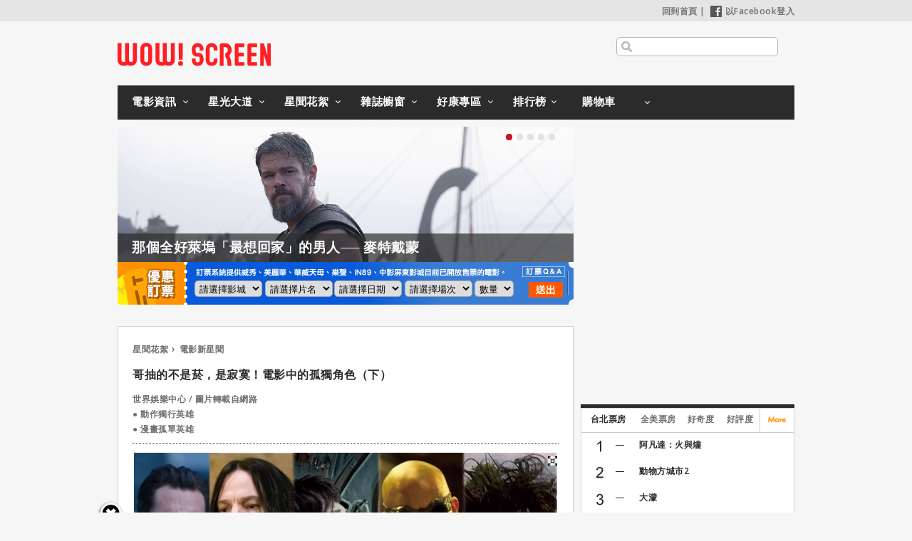

--- FILE ---
content_type: text/html; charset=utf-8
request_url: https://www.wowscreen.com.tw/goods.php?goods_id=8815
body_size: 19069
content:
<!DOCTYPE html>
<head>


<meta name='dailymotion-domain-verification' content='dm2qf9wi82ihu3bnp' />

<script async src="https://pagead2.googlesyndication.com/pagead/js/adsbygoogle.js?client=ca-pub-4977880128473386" crossorigin="anonymous"></script>


<meta name="viewport" content="width=device-width; initial-scale=0.7; maximum-scale=2.0; minimum-scale=0.5; user-scalable=1;">
<!--
<meta name="viewport" content="width=device-width; initial-scale=0.6; maximum-scale=2.0; minimum-scale=0.6; user-scalable=1;">
-->

<link rel="apple-touch-icon" sizes="57x57" href="//cdn.wowscreen.com.tw/images/favicon/apple-icon-57x57.png">
<link rel="apple-touch-icon" sizes="60x60" href="//cdn.wowscreen.com.tw/images/favicon/apple-icon-60x60.png">
<link rel="apple-touch-icon" sizes="72x72" href="//cdn.wowscreen.com.tw/images/favicon/apple-icon-72x72.png">
<link rel="apple-touch-icon" sizes="76x76" href="//cdn.wowscreen.com.tw/images/favicon/apple-icon-76x76.png">
<link rel="apple-touch-icon" sizes="114x114" href="//cdn.wowscreen.com.tw/images/favicon/apple-icon-114x114.png">
<link rel="apple-touch-icon" sizes="120x120" href="//cdn.wowscreen.com.tw/images/favicon/apple-icon-120x120.png">
<link rel="apple-touch-icon" sizes="144x144" href="//cdn.wowscreen.com.tw/images/favicon/apple-icon-144x144.png">
<link rel="apple-touch-icon" sizes="152x152" href="//cdn.wowscreen.com.tw/images/favicon/apple-icon-152x152.png">
<link rel="apple-touch-icon" sizes="180x180" href="//cdn.wowscreen.com.tw/images/favicon/apple-icon-180x180.png">
<link rel="icon" type="image/png" sizes="192x192"  href="//cdn.wowscreen.com.tw/images/favicon/android-icon-192x192.png">
<link rel="icon" type="image/png" sizes="32x32" href="//cdn.wowscreen.com.tw/images/favicon/favicon-32x32.png">
<link rel="icon" type="image/png" sizes="96x96" href="//cdn.wowscreen.com.tw/images/favicon/favicon-96x96.png">
<link rel="icon" type="image/png" sizes="16x16" href="//cdn.wowscreen.com.tw/images/favicon/favicon-16x16.png">
<link rel="manifest" href="//cdn.wowscreen.com.tw/images/favicon/manifest.json">
<meta name="msapplication-TileColor" content="#ffffff">
<meta name="msapplication-TileImage" content="//cdn.wowscreen.com.tw/images/favicon/ms-icon-144x144.png">
<meta name="theme-color" content="#ffffff">

<meta http-equiv='content-language' content='zh-tw'>
<meta http-equiv="Content-Type" content="text/html; charset=utf-8" />


<link rel="shortcut icon" href="//cdn.wowscreen.com.tw/images/favicon/favicon-32x32.png">


<meta http-equiv="Content-Type" content="text/html; charset=UTF-8" />
<meta http-equiv="X-UA-Compatible" content="IE=edge,chrome=1">

<meta name="facebook-domain-verification" content="0ulolqxvpjk57wr35faz3cpprhv6jd" />

<!--	中文 UTF-8	-->

<!--	facebok meta	-->
<meta property="og:image" content="https://cdn.wowscreen.com.tw/uploadfile/201508/goods_008815_151424.jpg" />
<meta property="og:title" content="哥抽的不是菸，是寂寞！電影中的孤獨角色（下） - WOW!SCREEN 電影雜誌" />
<meta property="og:url" content="https://www.wowscreen.com.tw/goods.php?goods_id=8815#tops" />
<meta property="og:site_name" content="WOW!SCREEN 電影雜誌" />
<meta property="og:type" content="web" />

<meta property="fb:app_id" content="129834613768457" />
<meta property="og:description" content="哥抽的不是菸，是寂寞！電影中的孤獨角色（下）, 　好萊塢電影中不乏對生命、世界或只是自我失去認同/存在意義的孤獨角色。有時候，孤獨是一種助力，它讓一個人鹹魚翻身、起死回生，像是【神鬼認證】..." />



<!-- for Google -->
<meta name="description" content="哥抽的不是菸，是寂寞！電影中的孤獨角色（下）, 　好萊塢電影中不乏對生命、世界或只是自我失去認同/存在意義的孤獨角色。有時候，孤獨是一種助力，它讓一個人鹹魚翻身、起死回生，像是【神鬼認證】..." />
<meta name="keywords" content="電影, 電影介紹, 電影時刻, 電影院, 明星介紹, 影評, DVD, 電影雜誌, 戲院時間表, 電影排行榜, 電影票房, 台灣票房, 全美票房, movies, https://www.wowscreen.com.tw/" />
<meta name="author" content="WOW!SCREEN 電影雜誌" />
<meta name="copyright" content="WOW!SCREEN 電影雜誌" />
<meta name="application-name" content="WOW!SCREEN 電影雜誌" />
<!-- for Twitter -->          
<meta name="twitter:card" content="summary" />
<meta name="twitter:title" content="哥抽的不是菸，是寂寞！電影中的孤獨角色（下） - WOW!SCREEN 電影雜誌" />
<meta name="twitter:description" content="哥抽的不是菸，是寂寞！電影中的孤獨角色（下）, 　好萊塢電影中不乏對生命、世界或只是自我失去認同/存在意義的孤獨角色。有時候，孤獨是一種助力，它讓一個人鹹魚翻身、起死回生，像是【神鬼認證】..." />
<meta name="twitter:image" content="https://cdn.wowscreen.com.tw/uploadfile/201508/goods_008815_151424.jpg" />

<title>哥抽的不是菸，是寂寞！電影中的孤獨角色（下）_WOW!SCREEN 電影雜誌 - 電影, 電影介紹, 電影時刻, 電影院, 明星介紹, 影評, DVD, 電影雜誌, 戲院時間表, 電影排行榜, 電影票房, 台灣票房, 全美票房, https://www.wowscreen.com.tw/ </title>

<link href="//cdn.wowscreen.com.tw/css/goods.css?_v=2024022202" rel="stylesheet" type="text/css" />

<!--[if IE 11]>
<link href="//cdn.wowscreen.com.tw/css/ie11.css" rel="stylesheet" type="text/css" />
<![endif]-->
<!--[if IE 10]>
<link href="//cdn.wowscreen.com.tw/css/ie10.css" rel="stylesheet" type="text/css" />
<![endif]-->
<!--[if IE 9]>
<link href="//cdn.wowscreen.com.tw/css/ie9.css" rel="stylesheet" type="text/css" />
<![endif]-->
<!--[if IE 8]>
<link href="//cdn.wowscreen.com.tw/css/ie8.css" rel="stylesheet" type="text/css" />
<script type="text/javascript" src="//cdn.wowscreen.com.tw/js_new/selectivizr-min.js"></script>
<![endif]-->
<!--[if lte IE 7]>
<link href="//cdn.wowscreen.com.tw/css/noie7.css" rel="stylesheet" type="text/css" />
<![endif]-->


<style>
.content_image_large-icon{
    position: absolute;
    width: 1%;
    margin: 0 0% 0 -1%;
}
.content_image_large-icon > img{
    width: 100%;
}
</style>

<link href="asset/fancybox-2.1.7/jquery.fancybox.css" rel="stylesheet" type="text/css" />

<link rel="stylesheet" href="asset/fullscreenimage/zoomio.css" />
<link rel="stylesheet" href="asset/fullscreenimage/ddfullscreenimageviewer.css" />

<script src="//ajax.googleapis.com/ajax/libs/jquery/1.11.1/jquery.min.js"></script>
<script>!window.jQuery && document.write('<script src="//cdn.wowscreen.com.tw/lib/jQuery/jquery-1.11.1.min.js"><\/script>');</script>
<script src="https://ajax.googleapis.com/ajax/libs/swfobject/2.2/swfobject.js"></script>
<script src="//cdn.wowscreen.com.tw/lib/jQueryPlung/jquery.lazyload/jquery.lazyload.min.js"></script>
<script src="//cdn.wowscreen.com.tw/js_new/script.min.js"></script>
<script>var isMobile =  navigator.userAgent.match(/Android|webOS|iPhone|iPod|iPad|Blackberry|iPad/i) ? true : false;</script>


<script src="asset/fancybox-2.1.7/jquery.fancybox.js"></script>

<script src="asset/fullscreenimage/zoomio.js"></script>
<script src="asset/fullscreenimage/ddfullscreenimageviewer.js"></script>

<script type="text/javascript">

  var _gaq = _gaq || [];
  _gaq.push(['_setAccount', 'UA-12640472-1']);
  _gaq.push(['_trackPageview']);

  (function() {
    var ga = document.createElement('script'); ga.type = 'text/javascript'; ga.async = true;
    ga.src = ('https:' == document.location.protocol ? 'https://' : 'http://') + 'stats.g.doubleclick.net/dc.js';
    var s = document.getElementsByTagName('script')[0]; s.parentNode.insertBefore(ga, s);
  })();

</script>


<!-- start GA4 -->
<!-- Google tag (gtag.js) -->
<script async src="https://www.googletagmanager.com/gtag/js?id=G-Z5YXG4CCT2"></script>
<script>
  window.dataLayer = window.dataLayer || [];
  function gtag(){dataLayer.push(arguments);}
  gtag('js', new Date());

  gtag('config', 'G-Z5YXG4CCT2');
</script>

<!-- end GA4 -->





<!-- Google Tag Manager -->
<script>(function(w,d,s,l,i){w[l]=w[l]||[];w[l].push({'gtm.start':
new Date().getTime(),event:'gtm.js'});var f=d.getElementsByTagName(s)[0],
j=d.createElement(s),dl=l!='dataLayer'?'&l='+l:'';j.async=true;j.src=
'https://www.googletagmanager.com/gtm.js?id='+i+dl;f.parentNode.insertBefore(j,f);
})(window,document,'script','dataLayer','GTM-MRW3PGM');</script>
<!-- End Google Tag Manager -->

</head>
<body>




<!-- Google Tag Manager (noscript) -->
<noscript><iframe src="https://www.googletagmanager.com/ns.html?id=GTM-MRW3PGM"
height="0" width="0" style="display:none;visibility:hidden"></iframe></noscript>
<!-- End Google Tag Manager (noscript) -->




<div id="fb-root"></div>
<script>(function(d, s, id) {
	var js, fjs = d.getElementsByTagName(s)[0];
	if (d.getElementById(id)) return;
	js = d.createElement(s); js.id = id;
	js.src = "//connect.facebook.net/zh_TW/all.js#xfbml=1&appId=129834613768457";
	fjs.parentNode.insertBefore(js, fjs);
	}(document, 'script', 'facebook-jssdk'));
</script>



<div id="container" class="clear">
	
<div id="header">
	<div class="heder_menu"> <a href="/index.php">回到首頁</a>&nbsp;|&nbsp; <a href="#"><img src="//cdn.wowscreen.com.tw/images/fb_login.png" />以Facebook登入</a> </div>
<div id="isMmemberLogin" style="display:none;"></div>
<div id="aSessionId" style="display:none;">a9dedb79b6e7c066fc2b9b9a2c0b0dda</div>
<div id="sessionId" style="display:none;">a9dedb79b6e7c066fc2b9b9a2c0b0dda</div>
<div id="mid" style="display:none;"></div>
<div id="member_id" style="display:none;"></div>
<div id="is_member_login" style="display:none;"></div>

	<div class="logo"><a href="/index.php"><img src="//cdn.wowscreen.com.tw/images/logo.svg" /></a></div>
	<div class="heder_search">
		<input type="text" name="SearchInput" id="SearchInput" />
				</div>
	<div class="clear"></div>
</div>
<form method="post" id="keywordSearchBar" name="keywordSearchBar" action="/search.php" >
	<input name="type" type="hidden" id="type" value="1" />
	<input name="keywordSearchInput" type="hidden" id="keywordSearchInput"  value="" />
</form>

<script>$('#SearchInput', $('#header')).on('keypress', function(event){ var self = this; if(event.keyCode==13 && self.value.length>=2){ $('#keywordSearchInput', $('#keywordSearchBar')).val(self.value); document.getElementById('keywordSearchBar').submit(); return true; } }); </script>

	<ul id="navigation" class="nav-main">
	<li class="list list_tab1">
		<a class="menu_tab1" href="/movielist.php?type=2#tops">電影資訊</a>
		<ul class="nav-sub">
			<li><a href="/movielist.php?type=2#tops">本周新片</a></li>
			<li><a href="/movielist.php?type=3#tops">上映中</a></li>
			<li><a href="/movielist.php?type=4#tops">即將上映</a></li>
			<li><a href="/movielist.php?type=5#tops">新片快報</a></li>
		</ul>
	</li>
	<li class="list list_tab2">
		<a class="menu_tab2" href="/startlist.php?type=1#tops">星光大道</a>
		<ul class="nav-sub">
			<li><a href="/startlist.php?type=2#tops">今日我最壽</a></li>
			<li><a href="/startlist.php?type=3#tops">男明星</a></li>
			<li><a href="/startlist.php?type=4#tops">女明星</a></li>
		</ul>
	</li>
	<li class="list list_tab3">
		<a class="menu_tab3" href="/goodslist.php?type=1#tops">星聞花絮</a>
		<ul class="nav-sub">
			<li><a href="/goodslist.php?type=1#tops">電影新星聞</a></li>
			<li><a href="/goodslist.php?type=2#tops">影展大觀</a></li>		
			<li><a href="/goodslist.php?type=3#tops">影評人專區</a></li>			
			<li><a href="/goodslist.php?type=4#tops">話題特寫</a></li>
		</ul>
	</li>
	<li class="list list_tab4">
		<a class="menu_tab4" href="/magazine.php#view">雜誌櫥窗</a>
		<ul class="nav-sub">
			<li><a href="/magazine.php#view">本期雜誌</a></li>
			<li><a href="/magazine.php?type=2#view">電子書</a></li>
			<li><a href="/magazine.php?type=3#view">互動電子書</a></li>
		</ul>
	</li>
	<li class="list list_tab5">
		<a class="menu_tab5" href="/event.php?cate=1#event">好康專區</a>
		<ul class="nav-sub">
			<li><a href="/event.php?cate=1#event">訂閱好康</a></li>
			<li><a href="/event.php?cate=2#event">購書好康</a></li>
			<li><a href="/event.php?cate=3#event">好康活動地圖</a></li>
		</ul>
	</li>
	<li class="list list_tab6">
		<a class="menu_tab6" href="/tops.php#tops">排行榜</a>
		<ul class="nav-sub">
			<li><a href="/tops.php?type=1#tops">台北票房</a></li>
			<li><a href="/tops.php?type=2#tops">全美票房</a></li>
			<li><a href="/tops.php?type=3#tops">影迷好奇度</a></li>
			<li><a href="/tops.php?type=4#tops">影迷好評度</a></li>
		</ul>
	</li>	
	<li class="list list_tab8">
		<a class="menu_tab8" href="https://wowscreen.gogoshopapp.com/" target="_blank">購物車</a>
		<ul class="nav-sub">
			<li><a href="https://wowscreen.gogoshopapp.com/" target="_blank">購物車</a></li>
		</ul>
	</li>
</ul>

	<div class="clear"></div>

	<!--	全站特區互動大看板(上)	-->
	<a name="tops"></a>
<div id="info">
	<div class="info_ad" id="info_ad" index="0" >
		<div class="slider-btn" id="slider-btn"> <a href="#"></a> <a href="#" class="slider-btn-on"></a> <a href="#"></a> <a href="#"></a> <a href="#"></a> </div>
		<div class="items">
						<div class="item" style="display:block;">
				<div class="image"><img src="//cdn.wowscreen.com.tw/uploadfile/202601/banner_012222_434663.jpg" /></div>
				<div id="info_ad_title" class="title" data="那個全好萊塢「最想回家」的男人── 麥特戴蒙"><a href="https://www.facebook.com/wowscreen1966/posts/pfbid0NYxUDJptvcAKkwa7tC3XMPrdNugYwXxXJAtmaAiQcdFN62YDeRLKspLWWq4wUxVjl?__cft__[0]=AZbeeYSCaK1__azTvW-QVyeD6N6jf3lVQgoXYn3rrewlPDOP_EC72NA061cvyQ1Hg6P1aznX1va4OaTWv5LkdSXjLx2W2ZL0msENyev-0W_LhWr9JSOkRUQTRY6Vp7JMyDIjw4jreGAirmb4_R3ex_Ly&__tn__=%2CO%2CP-R">那個全好萊塢「最想回家」的男人── 麥特戴蒙</a></div>
				<div id="info_ad_content" class="content" data=""><a href="https://www.facebook.com/wowscreen1966/posts/pfbid0NYxUDJptvcAKkwa7tC3XMPrdNugYwXxXJAtmaAiQcdFN62YDeRLKspLWWq4wUxVjl?__cft__[0]=AZbeeYSCaK1__azTvW-QVyeD6N6jf3lVQgoXYn3rrewlPDOP_EC72NA061cvyQ1Hg6P1aznX1va4OaTWv5LkdSXjLx2W2ZL0msENyev-0W_LhWr9JSOkRUQTRY6Vp7JMyDIjw4jreGAirmb4_R3ex_Ly&__tn__=%2CO%2CP-R">...</a></div>
				<div class="watermark"></div>
				
				<div id="btn_facebook_share" class="btn_share">
				<iframe src="//www.facebook.com/plugins/like.php?href=https%3A%2F%2Fwww.facebook.com%2Fwowscreen1966%2Fposts%2Fpfbid0NYxUDJptvcAKkwa7tC3XMPrdNugYwXxXJAtmaAiQcdFN62YDeRLKspLWWq4wUxVjl%3F__cft__%5B0%5D%3DAZbeeYSCaK1__azTvW-QVyeD6N6jf3lVQgoXYn3rrewlPDOP_EC72NA061cvyQ1Hg6P1aznX1va4OaTWv5LkdSXjLx2W2ZL0msENyev-0W_LhWr9JSOkRUQTRY6Vp7JMyDIjw4jreGAirmb4_R3ex_Ly%26__tn__%3D%252CO%252CP-R&amp;width&amp;layout=button&amp;action=like&amp;show_faces=true&amp;share=true&amp;height=80&amp;appId=129834613768457" scrolling="no" frameborder="0" style="border:none; overflow:hidden; height:80px;" allowTransparency="true"></iframe>
				</div>
								
			</div>
						<div class="item" style="display:block;">
				<div class="image"><img src="//cdn.wowscreen.com.tw/uploadfile/202601/banner_012223_434665.jpg" /></div>
				<div id="info_ad_title" class="title" data="新版影集「古墓奇兵」定裝照曝光！蘇菲特納扮蘿拉卡芙特"><a href="https://r.wowscreen.com.tw/33933">新版影集「古墓奇兵」定裝照曝光！蘇菲特納扮蘿拉卡芙特</a></div>
				<div id="info_ad_content" class="content" data=""><a href="https://r.wowscreen.com.tw/33933">...</a></div>
				<div class="watermark"></div>
				
				<div id="btn_facebook_share" class="btn_share">
				<iframe src="//www.facebook.com/plugins/like.php?href=https%3A%2F%2Fr.wowscreen.com.tw%2F33933&amp;width&amp;layout=button&amp;action=like&amp;show_faces=true&amp;share=true&amp;height=80&amp;appId=129834613768457" scrolling="no" frameborder="0" style="border:none; overflow:hidden; height:80px;" allowTransparency="true"></iframe>
				</div>
								
			</div>
						<div class="item" style="display:block;">
				<div class="image"><img src="//cdn.wowscreen.com.tw/uploadfile/202601/banner_012224_434667.jpg" /></div>
				<div id="info_ad_title" class="title" data="茱蒂福斯特透露，當年是如何躲過好萊塢權勢性侵的魔爪？"><a href="https://r.wowscreen.com.tw/33929">茱蒂福斯特透露，當年是如何躲過好萊塢權勢性侵的魔爪？</a></div>
				<div id="info_ad_content" class="content" data=""><a href="https://r.wowscreen.com.tw/33929">...</a></div>
				<div class="watermark"></div>
				
				<div id="btn_facebook_share" class="btn_share">
				<iframe src="//www.facebook.com/plugins/like.php?href=https%3A%2F%2Fr.wowscreen.com.tw%2F33929&amp;width&amp;layout=button&amp;action=like&amp;show_faces=true&amp;share=true&amp;height=80&amp;appId=129834613768457" scrolling="no" frameborder="0" style="border:none; overflow:hidden; height:80px;" allowTransparency="true"></iframe>
				</div>
								
			</div>
						<div class="item" style="display:block;">
				<div class="image"><img src="//cdn.wowscreen.com.tw/uploadfile/202601/banner_012226_434669.jpg" /></div>
				<div id="info_ad_title" class="title" data="蕾娜特萊茵斯薇再博影后【情感的價值】史戴倫史柯斯嘉提名影帝"><a href="https://r.wowscreen.com.tw/33909">蕾娜特萊茵斯薇再博影后【情感的價值】史戴倫史柯斯嘉提名影帝</a></div>
				<div id="info_ad_content" class="content" data=""><a href="https://r.wowscreen.com.tw/33909">...</a></div>
				<div class="watermark"></div>
				
				<div id="btn_facebook_share" class="btn_share">
				<iframe src="//www.facebook.com/plugins/like.php?href=https%3A%2F%2Fr.wowscreen.com.tw%2F33909&amp;width&amp;layout=button&amp;action=like&amp;show_faces=true&amp;share=true&amp;height=80&amp;appId=129834613768457" scrolling="no" frameborder="0" style="border:none; overflow:hidden; height:80px;" allowTransparency="true"></iframe>
				</div>
								
			</div>
						<div class="item" style="display:block;">
				<div class="image"><img src="//cdn.wowscreen.com.tw/uploadfile/202601/banner_012227_434671.jpg" /></div>
				<div id="info_ad_title" class="title" data="科學怪人攜手新娘亡命天涯 【科學新娘！】顛覆經典"><a href="https://r.wowscreen.com.tw/33931">科學怪人攜手新娘亡命天涯 【科學新娘！】顛覆經典</a></div>
				<div id="info_ad_content" class="content" data=""><a href="https://r.wowscreen.com.tw/33931">...</a></div>
				<div class="watermark"></div>
				
				<div id="btn_facebook_share" class="btn_share">
				<iframe src="//www.facebook.com/plugins/like.php?href=https%3A%2F%2Fr.wowscreen.com.tw%2F33931&amp;width&amp;layout=button&amp;action=like&amp;show_faces=true&amp;share=true&amp;height=80&amp;appId=129834613768457" scrolling="no" frameborder="0" style="border:none; overflow:hidden; height:80px;" allowTransparency="true"></iframe>
				</div>
								
			</div>
			
		</div>
		
		<div class="watermark"></div>
	</div>
	<div class="ad ad_300_250" id="block_ad_300_250_01">
	</div>
	<a name="times"></a>
	<div class="moveie_time">
		<ul class="moveie_time_bg">
			<li class="bg bg_01">
			</li>
			<li class="bg bg_02">
				<select id="ezding_cniema">
					<option> 請選擇影城 </option>
					
				</select>
				<select id="ezding_movie">
					<option> 請選擇片名 </option>
				</select>
			</li>
			<li class="bg bg_03">
				<select id="ezding_date_time">
					<option> 請選擇日期 </option>
				</select>
				<select id="ezding_move_time">
					<option> 請選擇場次 </option>
				</select>
				<select id="ezding_ticket_num">
					<option> 數量 </option>
										<option value="1" data-id="1" > 1 </option>
										<option value="2" data-id="2" > 2 </option>
										<option value="3" data-id="3" > 3 </option>
										<option value="4" data-id="4" > 4 </option>
										<option value="5" data-id="5" > 5 </option>
										<option value="6" data-id="6" > 6 </option>
					

				</select>
			</li>
			<li class="bg bg_04"><a href="https://secure.ezding.com.tw/user/web/movie/qa/movie_common_qa.php" target="_blank"><img src="//cdn.wowscreen.com.tw/images/ezding/ezding_qa.png" /></a></li>
			<li class="bg bg_05"><img src="//cdn.wowscreen.com.tw/images/ezding/ezding_btn.png" id="btn_ezding" /></li>
		</ul>
	</div>
	<div class="clear"></div>
</div>

<script src="//cdn.wowscreen.com.tw/js/phpjs/functions/array/asort.js"></script>

<script>
var ezding = {};

var $time = new Date().getTime(); 
var $seq = 1800;
//console.log($time);
var ezding_cdn = '//cdn.wowscreen.com.tw' ;
$.getJSON( ezding_cdn + "/ezding/ezding.json?r=" + Math.floor($time/$seq)*$seq , function( json ) {
	ezding = json;

	$('#ezding_cniema').html('<option> 請選擇影城 </option>');
	$.each(ezding, function(cinema_id, cinema){
		$('#ezding_cniema').append('<option value="' + cinema_id + '" data-id="' + cinema_id + '" data-name="' + cinema.fullname + '" > ' + cinema.fullname + ' </option>');
	});
});

$('#ezding_cniema').on('change', function(){
	var self = this;
	var cid = $('option:selected', $('#ezding_cniema')).val();
	
	var movies = typeof(ezding[cid].movies)!='undefined' ? ezding[cid].movies : {} ;
	
	console.log(cid)
	
	$('#ezding_movie').html('<option> 請選擇片名 </option>');
	$('#ezding_date_time').html('<option> 請選擇日期 </option>');
	$('#ezding_move_time').html('<option> 請選擇場次 </option>');
	
	$.each(movies, function(movie_id, movie){
		$('#ezding_movie').append('<option value="' + movie.Group_ID + '" data-id="' + movie.ID + '" data-gid="' + movie.Group_ID + '" > ' + movie.CName + ' </option>');
	});
	
});
$('#ezding_movie').on('change', function(){
	
	var cid = $('option:selected', $('#ezding_cniema')).val();
	var mid = $('option:selected', $('#ezding_movie')).val();
	var movies = typeof(ezding[cid].movies)!='undefined' ? ezding[cid].movies : {} ;
	
	var dates = typeof(ezding[cid].movies[mid].dates)!='undefined' ? ezding[cid].movies[mid].dates : {} ;
	
	$('#ezding_date_time').html('<option> 請選擇日期 </option>');
	$('#ezding_move_time').html('<option> 請選擇場次 </option>');
	$.each(dates, function(date, datetime){
		$('#ezding_date_time').append('<option value="' + date + '" data-date="' + date + '" > ' + date + ' </option>');
	});
	
});
$('#ezding_date_time').on('change', function(){
		
	var cid = $('option:selected', $('#ezding_cniema')).val();
	var mid = $('option:selected', $('#ezding_movie')).val();
	var date = $('option:selected', $('#ezding_date_time')).val();
	
	var movies = typeof(ezding[cid].movies)!='undefined' ? ezding[cid].movies : {} ;
	var dates = typeof(ezding[cid].movies[mid].dates)!='undefined' ? ezding[cid].movies[mid].dates : {} ;
	var datetime = typeof(ezding[cid].movies[mid].dates[date])!='undefined' ? ezding[cid].movies[mid].dates[date] : {} ;
	
	console.log(datetime)
	datetime = asort(datetime)
		console.log(datetime)
	
	$('#ezding_move_time').html('<option> 請選擇場次 </option>');
	$.each(datetime, function(SessionId, data){
		var time = data.split(' ')[1];
		time = time.split(':')[0] + ":" + time.split(':')[1];
		$('#ezding_move_time').append('<option value="' + SessionId + '" data-time="' + time + '" data-sessionid="' + SessionId + '" > ' + time + ' </option>');
	});
	
});
/*
$('#ezding_move_time').on('change', function(){
});
$('#ezding_ticket_num').on('change', function(){
});
*/
$('#btn_ezding').on('click', function(){
	var cid = $.trim($('option:selected', $('#ezding_cniema')).val());
	var mid = $.trim($('option:selected', $('#ezding_movie')).val());
	var date = $.trim($('option:selected', $('#ezding_date_time')).val());
	var sid = $.trim($('option:selected', $('#ezding_move_time')).val());
	var time = $.trim($('option:selected', $('#ezding_move_time')).text());
	var num = $.trim($('option:selected', $('#ezding_ticket_num')).val());
	console.log(time)
	
	if (/^[0-9]+$/.test(num)==false){
		alert('請選擇數量');
		return false;
	}
	
	if (/^[\-A-Za-z0-9]+$/.test(cid)==false){
		alert('請選擇影城');
		return false;
	}
	
	if (/^[\-A-Za-z0-9]+$/.test(mid)==false){
		alert('請選擇片名');
		return false;
	}
	
	if (/^[0-9]{4}-[0-9]{1,2}-[0-9]{1,2}$/.test(date)==false){
		alert('請選擇日期');
		return false;
	}
	
	if (/^[A-Za-z0-9]+$/.test(sid)==false){
		alert('請選擇場次');
		return false;
	}
	
	
	var date = date + " " + time + ":00"
	
	var url = "/ezding.php?&c=" + cid + "&m=" + mid + "&d=" + date + "&s=" + sid + "&n=" + num + "&r=" + Math.random();
	
	console.log(cid)
	console.log(mid)
	console.log(date)
	console.log(time)
	console.log(sid)
	console.log(url)
	
	location.href = url ;
	
	return false;

});
</script>

<script>
/*
*	banner ad
*/
var items = $('.item', $('#info_ad'));
var banner_items_no = 0;
var _timer = 10000;
var _items_timer;
if (items.length>=1){
	var _width = $(items[0]).width();
	var _selectd = 0;
	$('#slider-btn').html('');
	$(items).each(function(i, data){
		$(this).show().css({ 'float' : 'left' });
		$('#slider-btn').append(i==0 ? '<a href="#" class="slider-btn-on"></a>' : '<a href="#"></a>');
	});	
	$('.items', $('#info_ad')).css({
		'width' : _width*items.length
	}).html('<div id="items_slider">' + $('.items', $('#info_ad')).html() + '</div>');
	$('#items_slider').css({ 'width' : $('.items', $('#info_ad')).width(), 'position' : 'relative' });
	$('a', $('#slider-btn')).each(function(i){
		var self = this;
		$(self).on('click', function(){
			_items_animate(i, _width, _selectd);
			return false;
		});
	});
	_items_timer = setTimeout(function(){
		_items_Interval();
	}, _timer );
}
</script>

	
<a name="topinfo"></a>

	<div style="950px; height:10px;" >&nbsp;</div>


	<div class="clear"></div>
	<!--page -->
	<a name="contents"></a>
	<div class="pagecontent">
		<div class="pageInside">
			<div class="crumbs">
									<a href="/goodslist.php?type=1#tops" title="星聞花絮">星聞花絮</a><a href="#" title="電影新星聞">電影新星聞</a>
							</div>
			<div class="facebook-like news-facebook-like">
			<iframe src="//www.facebook.com/plugins/like.php?href=http%3A%2F%2Fwww.wowscreen.com.tw%2Fgoods.php%3Fgoods_id%3D8815%23tops&amp;width&amp;layout=button_count&amp;action=like&amp;show_faces=false&amp;share=true&amp;height=21&amp;appId=129834613768457" scrolling="no" frameborder="0" style="border:none; overflow:hidden; height:21px;" allowTransparency="true"></iframe>

			</div>
			<h3 class="news-title">哥抽的不是菸，是寂寞！電影中的孤獨角色（下）</h3>
			<div class="news-intro">
				<p>世界娛樂中心 / 圖片轉載自網路&nbsp;&nbsp;&nbsp;</p>
								<a href="#" title="動作獨行英雄">● 動作獨行英雄</a>								<a href="#" title="漫畫孤單英雄">● 漫畫孤單英雄</a>																												
			</div>
			<div class="news-edit cf goods_content">
				<table id="content_image" class="content_image"><tr><td><img src="https://cdn.wowscreen.com.tw/uploadfile/201508/goods_008815_151424.jpg" style="width:100%;" /></td></tr></table><p />
<p />
　好萊塢電影中不乏對生命、世界或只是自我失去認同/存在意義的孤獨角色。有時候，孤獨是一種助力，它讓一個人鹹魚翻身、起死回生，像是【神鬼認證】的傑森包恩；但有時候，孤獨卻是一股足以將人窒息的勢力，它讓一個人從此落入萬丈深淵、踏上不歸路。比如【公主與狩獵者】的惡皇后；也有的時候，孤獨改變宿命，它讓無助的人化阻力為助力，正如【地心引力】中兩位奮力求生的太空人；還有時候，孤獨決定命運，它讓一個平凡人有了不平凡的奇遇，猶如【少年Pi的奇幻漂流】中的少年Pi…

<p />

動作獨行英雄<p />
<table id="content_image" class="content_image"><tr><td><img src="https://cdn.wowscreen.com.tw/uploadfile/201508/goods_008815_151401.jpg" style="width:100%;" /></td></tr></table><p />

詹姆士龐德 /【007系列】<p />

<table id="content_image" class="content_image"><tr><td><img src="https://cdn.wowscreen.com.tw/uploadfile/201508/goods_008815_151402.jpg" style="width:100%;" /></td></tr></table><p />

詹姆士龐德（現任由丹尼爾克雷格 飾）這個角色可以稱霸電影世界半百歲月，最主要的理由正是他是一匹孤獨的狼，近似獨行俠式的執行任務，單槍匹馬就能撂倒邪惡組織的能耐，讓這個角色儘管獨斷卻也討喜。<p />



<table id="content_image" class="content_image"><tr><td><img src="https://cdn.wowscreen.com.tw/uploadfile/201508/goods_008815_151395.jpg" style="width:100%;" /></td></tr></table><p />

傑森包恩 /【神鬼認證】<p />

<table id="content_image" class="content_image"><tr><td><img src="https://cdn.wowscreen.com.tw/uploadfile/201508/goods_008815_151396.jpg" style="width:100%;" /></td></tr></table><p />

如果說龐德是匹孤獨的狼，那傑森包恩（麥特戴蒙 飾）就會是一匹受傷又孤獨的狼（或者你要直白地說是失憶也行）。失憶正是引發角色內心孤寂的催化劑，而最後失而復得的記憶，也只是讓他的寂寞感更形惡化罷了。<p />



<table id="content_image" class="content_image"><tr><td><img src="https://cdn.wowscreen.com.tw/uploadfile/201508/goods_008815_151386.jpg" style="width:100%;" /></td></tr></table><p />

車神 /【落日車神】<p />

<table id="content_image" class="content_image"><tr><td><img src="https://cdn.wowscreen.com.tw/uploadfile/201508/goods_008815_151383.jpg" style="width:100%;" /></td></tr></table><p />

車神（雷恩葛斯林 飾）這個角色的孤寂感是常人所無法理解的，他不僅外在與人保持距離，就連內心世界也是抽離自我的真空狀態，所以他可以為了喜歡的人做任何事，而犧牲自己的性命則是他畢生最不孤寂的決定。<p />


<p />
<a href="http://www.worldscreen.com.tw/goods.php?goods_id=8315#tops" >哥抽的不是菸，是寂寞！電影中的孤獨角色（上）</a>
<p />
<a href="http://www.worldscreen.com.tw/goods.php?goods_id=6462#tops">007遭遇史上最大危機！</a>
<p />
<a href="http://www.worldscreen.com.tw/goods.php?goods_id=8179#tops" >等待是值得的！這些電影東山再起結果一鳴驚人</a>
<p />
<a href="http://www.worldscreen.com.tw/goods.php?goods_id=8788#tops" >接下來看哪部？北美秋季強檔片單介紹</a>
<p />
<a href="http://www.worldscreen.com.tw/goods.php?goods_id=6114#tops" >麥特戴蒙重操舊業，確定回鍋演出【神鬼認證5】</a>
<p />
<a href="http://www.worldscreen.com.tw/goods.php?goods_id=6518#tops" >好萊塢的高富帥 誰是你心中的經典？</a>
<p />




				<!--	內容分頁	-->
				

<div class="movie-lists-page-btn cf movie-lists-page-btn-new " id="goods-list-pages">
	<a href="/goods.php?offset=0&goods_id=8815#tops" title="回上一頁"><img src="//cdn.wowscreen.com.tw/images/goods/news_content_01.png" width="140" height="45" alt="回上一頁" /></a>
	<p class="news-list-btn" >
		<!--<div>-->
				<a href="/goods.php?offset=0&goods_id=8815#tops" title="0" class="movie-page-btn-on now-page "><img src="//cdn.wowscreen.com.tw/images/goods/news_content_04.png" /></a>
				<a href="/goods.php?offset=1&goods_id=8815#tops" title="1" class="movie-page-btn-on  "><img src="//cdn.wowscreen.com.tw/images/goods/news_content_03.png" /></a>
				<a href="/goods.php?offset=2&goods_id=8815#tops" title="2" class="movie-page-btn-on  "><img src="//cdn.wowscreen.com.tw/images/goods/news_content_03.png" /></a>
				<a href="/goods.php?offset=3&goods_id=8815#tops" title="3" class="movie-page-btn-on  "><img src="//cdn.wowscreen.com.tw/images/goods/news_content_03.png" /></a>
				<a href="/goods.php?offset=4&goods_id=8815#tops" title="4" class="movie-page-btn-on  "><img src="//cdn.wowscreen.com.tw/images/goods/news_content_03.png" /></a>
		
		<!--</div>-->
	</p>
	<a href="/goods.php?offset=1&goods_id=8815#tops" title="繼續閱讀"><img src="//cdn.wowscreen.com.tw/images/goods/news_content_02.png" width="140" height="45" alt="繼續閱讀" /></a>
	<div class="clear"></div>
</div>


<div class="clear"></div>



								<div class="news-post-date">更新日期：2017-06-11</div>
							</div>
		</div>

		<!-- ad popIn_recommend -->
		<div id="_popIn_recommend"></div>


				<!--熱門閱讀 -->
		<div class="movie-plot movie-inform movie-inform-news related-news bottom10" id="goods_more_news_hots">
			<div class="movie-edit cf">
								<div class="movie-edit-news cf" id="goods_news_33862"><!--<span>2025-12-29</span>&nbsp;--><a href="/goods.php?goods_id=33862" title="很多人都沒看懂！達菲兄弟證實「怪奇物語」南西與喬納森這場戲的真實意義">很多人都沒看懂！達菲兄弟證實「怪奇物語」南西與喬納森這場戲的真實意義</a></div>
								<div class="movie-edit-news cf" id="goods_news_33933"><!--<span>2026-01-16</span>&nbsp;--><a href="/goods.php?goods_id=33933" title="新版影集「古墓奇兵」定裝照曝光！蘇菲特納扮蘿拉卡芙特">新版影集「古墓奇兵」定裝照曝光！蘇菲特納扮蘿拉卡芙特</a></div>
								<div class="movie-edit-news cf" id="goods_news_33906"><!--<span>2026-01-09</span>&nbsp;--><a href="/goods.php?goods_id=33906" title="湯姆克魯斯探班【星際大戰：星際戰機】，甚至還拍了一小段？">湯姆克魯斯探班【星際大戰：星際戰機】，甚至還拍了一小段？</a></div>
								<div class="movie-edit-news cf" id="goods_news_33921"><!--<span>2026-01-13</span>&nbsp;--><a href="/goods.php?goods_id=33921" title="佛羅多會回歸【魔戒：獵殺咕嚕】嗎？伊利亞伍德親自回答！">佛羅多會回歸【魔戒：獵殺咕嚕】嗎？伊利亞伍德親自回答！</a></div>
								<div class="movie-edit-news cf" id="goods_news_33911"><!--<span>2026-01-12</span>&nbsp;--><a href="/goods.php?goods_id=33911" title="2026第83屆金球獎得獎名單（電影類）">2026第83屆金球獎得獎名單（電影類）</a></div>
				
				<a href="#" title="MORE" id="btn_goods_more_hots" class="more-btn" onClick="return falses; "><img src="//cdn.wowscreen.com.tw/images/button/more-btn.png" width="40" height="15" alt="MORE" /></a>
			</div>
			<div class="clear"></div>
		</div>
		<div class="clear"></div>
		<!--熱門閱讀// -->
		
				<!--上下則新聞 -->
		<div class="prev-next-news">
						<a href="/goods.php?goods_id=8814#tops" class="prev-news">生生不息，繁榮昌盛！【星際爭霸戰：浩瀚無垠】劇組緬懷李奧納德尼莫</a>
									<a href="/goods.php?goods_id=8816#tops" class="next-news">金士曼特級小鮮肉就是他！關於泰隆艾格頓，你應該要知道…</a>
						<div class="clear"></div>
		</div>
		<div class="clear"></div>
		<!--上下則新聞// -->

 		
				<!--相關報導 -->
		<div class="movie-plot movie-inform movie-inform-news related-news bottom10" id="goods_more_news">
			<div class="movie-edit cf">
								<div class="movie-edit-news cf" id="goods_news_33727"><span>2025-11-20</span><a href="/goods.php?goods_id=33727" title="基哥「物理驅魔」代表作！【康斯坦汀：驅魔神探】20週年4K數位修復版重返大銀幕">基哥「物理驅魔」代表作！【康斯坦汀：驅魔神探】20週年4K數位修復版重返大銀幕</a></div>
								<div class="movie-edit-news cf" id="goods_news_33624"><span>2025-10-22</span><a href="/goods.php?goods_id=33624" title="詹姆斯岡恩曾和基努李維討論過【康斯坦汀：驅魔神探】續集？">詹姆斯岡恩曾和基努李維討論過【康斯坦汀：驅魔神探】續集？</a></div>
								<div class="movie-edit-news cf" id="goods_news_33385"><span>2025-08-19</span><a href="/goods.php?goods_id=33385" title="昆汀塔倫提諾最愛自己哪部作品？【從前，有個好萊塢】還是【惡棍特工】？">昆汀塔倫提諾最愛自己哪部作品？【從前，有個好萊塢】還是【惡棍特工】？</a></div>
								<div class="movie-edit-news cf" id="goods_news_33039"><span>2025-05-12</span><a href="/goods.php?goods_id=33039" title="莎莉賽隆為鄔瑪舒曼平反，讚她應該以這部電影獲得奧斯卡獎！">莎莉賽隆為鄔瑪舒曼平反，讚她應該以這部電影獲得奧斯卡獎！</a></div>
								<div class="movie-edit-news cf" id="goods_news_32757"><span>2025-02-24</span><a href="/goods.php?goods_id=32757" title="基努李維幽默談續集：「約翰康斯坦汀將會承受更多折磨！」">基努李維幽默談續集：「約翰康斯坦汀將會承受更多折磨！」</a></div>
								<div class="movie-edit-news cf" id="goods_news_32723"><span>2025-02-13</span><a href="/goods.php?goods_id=32723" title="基努李維【康斯坦汀：驅魔神探】再傳續集進度，導演說話了！">基努李維【康斯坦汀：驅魔神探】再傳續集進度，導演說話了！</a></div>
								<div class="movie-edit-news cf" id="goods_news_32164"><span>2024-09-13</span><a href="/goods.php?goods_id=32164" title="【康斯坦汀：驅魔神探】續集最新進度？距離基哥回來又近了一步！">【康斯坦汀：驅魔神探】續集最新進度？距離基哥回來又近了一步！</a></div>
								<div class="movie-edit-news cf" id="goods_news_31805"><span>2024-06-06</span><a href="/goods.php?goods_id=31805" title="【我是傳奇2】最新進展？麥可B喬丹透露了！">【我是傳奇2】最新進展？麥可B喬丹透露了！</a></div>
								<div class="movie-edit-news cf" id="goods_news_31209"><span>2024-01-02</span><a href="/goods.php?goods_id=31209" title="查克史奈德回應諾蘭對【守護者】的惋惜，稱「我有點喜歡人們錯過它」">查克史奈德回應諾蘭對【守護者】的惋惜，稱「我有點喜歡人們錯過它」</a></div>
								<div class="movie-edit-news cf" id="goods_news_31106"><span>2023-12-04</span><a href="/goods.php?goods_id=31106" title="威爾史密斯透露【我是傳奇】續集消息">威爾史密斯透露【我是傳奇】續集消息</a></div>
								<div class="movie-edit-news cf" id="goods_news_30938"><span>2023-10-30</span><a href="/goods.php?goods_id=30938" title="凱文費吉最恨前MCU的漫威電影這一點">凱文費吉最恨前MCU的漫威電影這一點</a></div>
								<div class="movie-edit-news cf" id="goods_news_30211"><span>2023-07-12</span><a href="/goods.php?goods_id=30211" title="【不可能的任務7】動作特技拍攝新準則">【不可能的任務7】動作特技拍攝新準則</a></div>
								<div class="movie-edit-news cf" id="goods_news_29403"><span>2023-03-15</span><a href="/goods.php?goods_id=29403" title="重啟版【驚奇4超人】石頭人必須符合一條件！">重啟版【驚奇4超人】石頭人必須符合一條件！</a></div>
								<div class="movie-edit-news cf" id="goods_news_29060"><span>2023-01-31</span><a href="/goods.php?goods_id=29060" title="【綠巨人浩克】讓李安備感挫折的原因">【綠巨人浩克】讓李安備感挫折的原因</a></div>
								<div class="movie-edit-news cf" id="goods_news_29046"><span>2023-01-30</span><a href="/goods.php?goods_id=29046" title="基努李維為【驅魔神探2】年年去盧電影公司高層">基努李維為【驅魔神探2】年年去盧電影公司高層</a></div>
								<div class="movie-edit-news cf" id="goods_news_28449"><span>2022-11-14</span><a href="/goods.php?goods_id=28449" title="為何基努李維的【驅魔神探2】放行了？">為何基努李維的【驅魔神探2】放行了？</a></div>
								<div class="movie-edit-news cf" id="goods_news_28185"><span>2022-10-11</span><a href="/goods.php?goods_id=28185" title="知名漫畫作家表示　愛看超級英雄電影讓世界變得動盪">知名漫畫作家表示　愛看超級英雄電影讓世界變得動盪</a></div>
								<div class="movie-edit-news cf" id="goods_news_28120"><span>2022-09-30</span><a href="/goods.php?goods_id=28120" title="不僅金鋼狼將回歸大銀幕　蜘蛛人也將客串【死侍3】">不僅金鋼狼將回歸大銀幕　蜘蛛人也將客串【死侍3】</a></div>
								<div class="movie-edit-news cf" id="goods_news_28059"><span>2022-09-23</span><a href="/goods.php?goods_id=28059" title="基哥17年後確定回歸續作！【康斯坦汀：驅魔神探】5個經典驅魔通靈橋段">基哥17年後確定回歸續作！【康斯坦汀：驅魔神探】5個經典驅魔通靈橋段</a></div>
								<div class="movie-edit-news cf" id="goods_news_28012"><span>2022-09-19</span><a href="/goods.php?goods_id=28012" title="HBO原定影集男星回應！【驅魔神探2】確定開拍">HBO原定影集男星回應！【驅魔神探2】確定開拍</a></div>
								<div class="movie-edit-news cf" id="goods_news_27798"><span>2022-08-19</span><a href="/goods.php?goods_id=27798" title="傻眼！楊紫瓊被【追殺比爾】刷掉的理由">傻眼！楊紫瓊被【追殺比爾】刷掉的理由</a></div>
								<div class="movie-edit-news cf" id="goods_news_27772"><span>2022-08-16</span><a href="/goods.php?goods_id=27772" title="躲過大刀！「康斯坦汀：驅魔神探」真人版影集確定明年開拍！">躲過大刀！「康斯坦汀：驅魔神探」真人版影集確定明年開拍！</a></div>
								<div class="movie-edit-news cf" id="goods_news_27669"><span>2022-07-29</span><a href="/goods.php?goods_id=27669" title="為什麼MCU重啟版【驚奇4超人】不會是角色起源故事？">為什麼MCU重啟版【驚奇4超人】不會是角色起源故事？</a></div>
								<div class="movie-edit-news cf" id="goods_news_27590"><span>2022-07-19</span><a href="/goods.php?goods_id=27590" title="傳D23將官宣【驚奇4超人】選角">傳D23將官宣【驚奇4超人】選角</a></div>
								<div class="movie-edit-news cf" id="goods_news_27481"><span>2022-07-04</span><a href="/goods.php?goods_id=27481" title="就等SDCC官宣？！泰隆艾格頓證實與MCU接觸">就等SDCC官宣？！泰隆艾格頓證實與MCU接觸</a></div>
								<div class="movie-edit-news cf" id="goods_news_27406"><span>2022-06-23</span><a href="/goods.php?goods_id=27406" title="爆料稱末日博士將在這部MCU電影中現身">爆料稱末日博士將在這部MCU電影中現身</a></div>
								<div class="movie-edit-news cf" id="goods_news_26836"><span>2022-03-25</span><a href="/goods.php?goods_id=26836" title="阿湯哥拍片超拚　賺得比電影公司還多">阿湯哥拍片超拚　賺得比電影公司還多</a></div>
								<div class="movie-edit-news cf" id="goods_news_26698"><span>2022-03-07</span><a href="/goods.php?goods_id=26698" title="【我是傳奇2】兩代動作男星雙搭擋確定">【我是傳奇2】兩代動作男星雙搭擋確定</a></div>
								<div class="movie-edit-news cf" id="goods_news_25729"><span>2021-08-11</span><a href="/goods.php?goods_id=25729" title="打疫苗會變喪屍？美國反疫苗者稱接種會成為【我是傳奇】例子">打疫苗會變喪屍？美國反疫苗者稱接種會成為【我是傳奇】例子</a></div>
								<div class="movie-edit-news cf" id="goods_news_25469"><span>2021-06-10</span><a href="/goods.php?goods_id=25469" title="會有「它」？傳基努李維正在洽談多部DC作品">會有「它」？傳基努李維正在洽談多部DC作品</a></div>
								<div class="movie-edit-news cf" id="goods_news_24009"><span>2020-10-12</span><a href="/goods.php?goods_id=24009" title="演出前還得先進「魔法訓練營」？你可能不知道的有趣電影幕後">演出前還得先進「魔法訓練營」？你可能不知道的有趣電影幕後</a></div>
								<div class="movie-edit-news cf" id="goods_news_23353"><span>2020-07-08</span><a href="/goods.php?goods_id=23353" title="基哥強勢回歸？！傳【康斯坦汀】將推全新真人版">基哥強勢回歸？！傳【康斯坦汀】將推全新真人版</a></div>
								<div class="movie-edit-news cf" id="goods_news_22664"><span>2020-03-24</span><a href="/goods.php?goods_id=22664" title="這不是電影情節！義大利市長警告趴趴走民眾：你不是威爾史密斯">這不是電影情節！義大利市長警告趴趴走民眾：你不是威爾史密斯</a></div>
								<div class="movie-edit-news cf" id="goods_news_22042"><span>2020-01-02</span><a href="/goods.php?goods_id=22042" title="凱文費吉：【蜘蛛人】、【驚奇4超人】與【X戰警】幫忙形塑了MCU">凱文費吉：【蜘蛛人】、【驚奇4超人】與【X戰警】幫忙形塑了MCU</a></div>
								<div class="movie-edit-news cf" id="goods_news_22023"><span>2019-12-31</span><a href="/goods.php?goods_id=22023" title="2010年代(2010～2019)十部年度最佳電影">2010年代(2010～2019)十部年度最佳電影</a></div>
								<div class="movie-edit-news cf" id="goods_news_20399"><span>2019-06-13</span><a href="/goods.php?goods_id=20399" title="想重啟【驚奇4超人】？過來人導演給建議">想重啟【驚奇4超人】？過來人導演給建議</a></div>
								<div class="movie-edit-news cf" id="goods_news_20349"><span>2019-06-06</span><a href="/goods.php?goods_id=20349" title="傳漫威將重啟【驚奇4超人】">傳漫威將重啟【驚奇4超人】</a></div>
								<div class="movie-edit-news cf" id="goods_news_20239"><span>2019-05-23</span><a href="/goods.php?goods_id=20239" title="除了銀幕殺神，基努李維也想演這個漫畫超級英雄角色">除了銀幕殺神，基努李維也想演這個漫畫超級英雄角色</a></div>
								<div class="movie-edit-news cf" id="goods_news_17483"><span>2018-05-25</span><a href="/goods.php?goods_id=17483" title="HBO公布「守護者」（WATCHMEN）首波卡司陣容。">HBO公布「守護者」（WATCHMEN）首波卡司陣容。</a></div>
								<div class="movie-edit-news cf" id="goods_news_17482"><span>2018-05-25</span><a href="/goods.php?goods_id=17482" title=""></a></div>
								<div class="movie-edit-news cf" id="goods_news_15586"><span>2017-09-26</span><a href="/goods.php?goods_id=15586" title="東西買了就要用好用滿！原來這些道具都曾客串別部電影！">東西買了就要用好用滿！原來這些道具都曾客串別部電影！</a></div>
								<div class="movie-edit-news cf" id="goods_news_15539"><span>2017-09-20</span><a href="/goods.php?goods_id=15539" title="死神森77了！頭部中槍卻依然活跳跳的電影角色">死神森77了！頭部中槍卻依然活跳跳的電影角色</a></div>
								<div class="movie-edit-news cf" id="goods_news_15526"><span>2017-09-19</span><a href="/goods.php?goods_id=15526" title="哥握的不是劍是氣勢！原來賣座電影海報也有失誤的時候！">哥握的不是劍是氣勢！原來賣座電影海報也有失誤的時候！</a></div>
								<div class="movie-edit-news cf" id="goods_news_14996"><span>2017-07-19</span><a href="/goods.php?goods_id=14996" title="都是「它」害的！馬克魯法洛：「綠巨人角色獨立電影絕對不會發生！」">都是「它」害的！馬克魯法洛：「綠巨人角色獨立電影絕對不會發生！」</a></div>
								<div class="movie-edit-news cf" id="goods_news_14892"><span>2017-07-07</span><a href="/goods.php?goods_id=14892" title="他們都是豬一般的隊友！這些角色都差點害死盟友">他們都是豬一般的隊友！這些角色都差點害死盟友</a></div>
								<div class="movie-edit-news cf" id="goods_news_14646"><span>2017-06-07</span><a href="/goods.php?goods_id=14646" title="〈專欄〉哥回來了！湯式魅力再度襲台">〈專欄〉哥回來了！湯式魅力再度襲台</a></div>
								<div class="movie-edit-news cf" id="goods_news_14183"><span>2017-04-19</span><a href="/goods.php?goods_id=14183" title="巨石強森自曝「這個角色」搶輸阿湯哥！">巨石強森自曝「這個角色」搶輸阿湯哥！</a></div>
								<div class="movie-edit-news cf" id="goods_news_14059"><span>2017-04-07</span><a href="/goods.php?goods_id=14059" title="千萬別正片播完就走人！這些片尾彩蛋你miss掉了嗎？">千萬別正片播完就走人！這些片尾彩蛋你miss掉了嗎？</a></div>
								<div class="movie-edit-news cf" id="goods_news_13990"><span>2017-03-31</span><a href="/goods.php?goods_id=13990" title="吵架全都是吵真的！他們能演得這麼自然原來是因為...">吵架全都是吵真的！他們能演得這麼自然原來是因為...</a></div>
								<div class="movie-edit-news cf" id="goods_news_13620"><span>2017-02-21</span><a href="/goods.php?goods_id=13620" title="天哪也太難相信了！一轉眼這些電影竟然已經滿10年了">天哪也太難相信了！一轉眼這些電影竟然已經滿10年了</a></div>
								<div class="movie-edit-news cf" id="goods_news_13432"><span>2017-02-02</span><a href="/goods.php?goods_id=13432" title="大家來找碴！票房動作片的小出槌">大家來找碴！票房動作片的小出槌</a></div>
								<div class="movie-edit-news cf" id="goods_news_13322"><span>2017-01-18</span><a href="/goods.php?goods_id=13322" title="伸展台等級！最時尚有型銀幕動作英雄角色">伸展台等級！最時尚有型銀幕動作英雄角色</a></div>
								<div class="movie-edit-news cf" id="goods_news_13263"><span>2017-01-11</span><a href="/goods.php?goods_id=13263" title="找人幹架的理由也太妙！你不知道的男神---雷恩葛斯林">找人幹架的理由也太妙！你不知道的男神---雷恩葛斯林</a></div>
								<div class="movie-edit-news cf" id="goods_news_12654"><span>2016-11-04</span><a href="/goods.php?goods_id=12654" title="「去跟大家說吧」！昆汀塔倫提諾證實退休傳聞！">「去跟大家說吧」！昆汀塔倫提諾證實退休傳聞！</a></div>
								<div class="movie-edit-news cf" id="goods_news_12543"><span>2016-10-24</span><a href="/goods.php?goods_id=12543" title="金鋼狼怎麼了？【羅根】導演談金鋼狼的自療能力">金鋼狼怎麼了？【羅根】導演談金鋼狼的自療能力</a></div>
								<div class="movie-edit-news cf" id="goods_news_12542"><span>2016-10-24</span><a href="/goods.php?goods_id=12542" title="綠巨人對戰石頭人誰會贏？史丹李的答案是…">綠巨人對戰石頭人誰會贏？史丹李的答案是…</a></div>
								<div class="movie-edit-news cf" id="goods_news_12521"><span>2016-10-21</span><a href="/goods.php?goods_id=12521" title="渴望正義降臨！【神隱任務：永不回頭】編導談傑克李奇">渴望正義降臨！【神隱任務：永不回頭】編導談傑克李奇</a></div>
								<div class="movie-edit-news cf" id="goods_news_12517"><span>2016-10-21</span><a href="/goods.php?goods_id=12517" title="最後一次演金鋼狼！【羅根】首支中文正式預告曝光">最後一次演金鋼狼！【羅根】首支中文正式預告曝光</a></div>
								<div class="movie-edit-news cf" id="goods_news_12125"><span>2016-09-10</span><a href="/goods.php?goods_id=12125" title="全靠他們的神技相助！那些讓角色活過來的動態擷取電影">全靠他們的神技相助！那些讓角色活過來的動態擷取電影</a></div>
								<div class="movie-edit-news cf" id="goods_news_12035"><span>2016-08-31</span><a href="/goods.php?goods_id=12035" title="沒他就沒票房！史丹李爺爺次漫威客串總盤點">沒他就沒票房！史丹李爺爺次漫威客串總盤點</a></div>
								<div class="movie-edit-news cf" id="goods_news_11571"><span>2016-07-13</span><a href="/goods.php?goods_id=11571" title="【X戰警】世界持續擴張！【死侍2】以及「他」的電影2017開拍">【X戰警】世界持續擴張！【死侍2】以及「他」的電影2017開拍</a></div>
								<div class="movie-edit-news cf" id="goods_news_11518"><span>2016-07-06</span><a href="/goods.php?goods_id=11518" title="超驚豔！【追殺比爾】系列裡的女兒長大了！">超驚豔！【追殺比爾】系列裡的女兒長大了！</a></div>
								<div class="movie-edit-news cf" id="goods_news_11227"><span>2016-06-01</span><a href="/goods.php?goods_id=11227" title="休傑克曼的落腮鬍意外曝光【金鋼狼3】劇情？！">休傑克曼的落腮鬍意外曝光【金鋼狼3】劇情？！</a></div>
								<div class="movie-edit-news cf" id="goods_news_10547"><span>2016-03-01</span><a href="/goods.php?goods_id=10547" title="劍齒虎回歸？李佛薛伯有可能加入【金鋼狼3】？">劍齒虎回歸？李佛薛伯有可能加入【金鋼狼3】？</a></div>
								<div class="movie-edit-news cf" id="goods_news_10445"><span>2016-02-17</span><a href="/goods.php?goods_id=10445" title="當死侍與金鋼狼再度重逢….萊恩雷諾斯訪問休傑克曼超爆笑">當死侍與金鋼狼再度重逢….萊恩雷諾斯訪問休傑克曼超爆笑</a></div>
								<div class="movie-edit-news cf" id="goods_news_10321"><span>2016-01-29</span><a href="/goods.php?goods_id=10321" title="最後一次演金鋼狼  休傑克曼：「我要讓它非常完美！」">最後一次演金鋼狼  休傑克曼：「我要讓它非常完美！」</a></div>
								<div class="movie-edit-news cf" id="goods_news_9197"><span>2015-10-05</span><a href="/goods.php?goods_id=9197" title="每個他演過的角色都會讓你難忘----休傑克曼專訪">每個他演過的角色都會讓你難忘----休傑克曼專訪</a></div>
								<div class="movie-edit-news cf" id="goods_news_9171"><span>2015-10-02</span><a href="/goods.php?goods_id=9171" title="這組英雄回來了？傳HBO與查克史奈德有意拍「守護者」影集">這組英雄回來了？傳HBO與查克史奈德有意拍「守護者」影集</a></div>
								<div class="movie-edit-news cf" id="goods_news_9141"><span>2015-09-28</span><a href="/goods.php?goods_id=9141" title="如果湯姆哈迪演金鋼狼....造型很可能長這樣？">如果湯姆哈迪演金鋼狼....造型很可能長這樣？</a></div>
								<div class="movie-edit-news cf" id="goods_news_8775"><span>2015-08-24</span><a href="/goods.php?goods_id=8775" title="「金鋼狼」退休轉換跑道？休傑克曼演出和荷馬經典史詩【奧德賽】(暫譯)">「金鋼狼」退休轉換跑道？休傑克曼演出和荷馬經典史詩【奧德賽】(暫譯)</a></div>
								<div class="movie-edit-news cf" id="goods_news_8481"><span>2015-07-24</span><a href="/goods.php?goods_id=8481" title="「好帥超吸睛！」【鋼鐵人Mark 44浩克破壞者】高300公分霸氣登場">「好帥超吸睛！」【鋼鐵人Mark 44浩克破壞者】高300公分霸氣登場</a></div>
								<div class="movie-edit-news cf" id="goods_news_8421"><span>2015-07-21</span><a href="/goods.php?goods_id=8421" title="加倍奉還！復仇系電影的逆襲！（下）">加倍奉還！復仇系電影的逆襲！（下）</a></div>
								<div class="movie-edit-news cf" id="goods_news_7846"><span>2015-05-21</span><a href="/goods.php?goods_id=7846" title="阿湯哥又要出任務了！【神隱任務】續集導演人選確認！">阿湯哥又要出任務了！【神隱任務】續集導演人選確認！</a></div>
				
				<a href="#" title="MORE" id="btn_goods_more" class="more-btn" onClick="return false ;"><img src="//cdn.wowscreen.com.tw/images/button/more-btn.png" width="40" height="15" alt="MORE" /></a>
			</div>
			<div class="clear"></div>
		</div>
		<div class="clear"></div>
		<!--相關報導// -->
		
		<div class="movie-fb-comments cf fb-comments fb-like" data-href="http://www.wowscreen.com.tw/goods.php?goods_id=8815#tops" data-width="640" data-numposts="5" data-colorscheme="light"></div>


	</div>
	<!--page // -->

	<div id="right" class="SidbarBlock">

	<!--	全站看板(上)	-->
	<div class="ad ad_300_100 bottom10" id="block_ad_300_100"></div>
	
	<!--	start block 票房	-->
		<div class="rank_block bottom10">
		<div class="top"></div>
		<ul class="rank" id="block_right_rank">
			<li id="rank_tab1" class="tab zh_tw hover"><a href="#">台北票房</a></li>
			<li id="rank_tab2" class="tab eng"><a href="#">全美票房</a></li>
			<li id="rank_tab3" class="tab command1"><a href="#">好奇度</a></li>
			<li id="rank_tab4" class="tab command2"><a href="#">好評度</a></li>
			<li class="more"><a href="/tops.php?type=1#tops"><img src="//cdn.wowscreen.com.tw/images/more.png" /></a></li>
			<li class="content tab1" id="tab1">
								<div class="list">
					<span class="range range1"></span> <span class="updown "></span>
					<p class="movie_rank"><a href="/movie.php?movie_id=22619">阿凡達：火與燼</a></p>
									</div>
								<div class="list">
					<span class="range range2"></span> <span class="updown "></span>
					<p class="movie_rank"><a href="/movie.php?movie_id=22169">動物方城市2</a></p>
									</div>
								<div class="list">
					<span class="range range3"></span> <span class="updown "></span>
					<p class="movie_rank"><a href="/movie.php?movie_id=22596">大濛</a></p>
									</div>
								<div class="list">
					<span class="range range4"></span> <span class="updown updown_new"></span>
					<p class="movie_rank"><a href="/movie.php?movie_id=22925">#RUNSEOKJIN_EP.TOUR THE MOVIE</a></p>
									</div>
								<div class="list">
					<span class="range range5"></span> <span class="updown updown_new"></span>
					<p class="movie_rank"><a href="/movie.php?movie_id=22859">陽光女子合唱團</a></p>
									</div>
				
				<div class="time"> 統計時間:2025-12-26~2025-12-28</div>
				<div class="clear"></div>
			<li class="content tab2" id="tab2" style="display:none;">
								<div class="list">
					<span class="range range1"></span> <span class="updown "></span>
					<p class="movie_rank"><a href="/movie.php?movie_id=22619">阿凡達：火與燼</a></p>
									</div>
								<div class="list">
					<span class="range range2"></span> <span class="updown updown_new"></span>
					<p class="movie_rank"><a href="/movie.php?movie_id=22684">28年毀滅倒數：人骨聖殿</a></p>
									</div>
								<div class="list">
					<span class="range range3"></span> <span class="updown updown_up"></span>
					<p class="movie_rank"><a href="/movie.php?movie_id=22169">動物方城市2</a></p>
									</div>
								<div class="list">
					<span class="range range4"></span> <span class="updown updown_down"></span>
					<p class="movie_rank"><a href="/movie.php?movie_id=22900">家弒服務</a></p>
									</div>
								<div class="list">
					<span class="range range5"></span> <span class="updown updown_up"></span>
					<p class="movie_rank"><a href="/movie.php?movie_id=22864">橫衝直闖</a></p>
									</div>
				
				<div class="time"> 統計時間:2026-01-16~2026-01-18</div>
				<div class="clear"></div>
			</li>
			<li class="content tab3" id="tab3" style="display:none;">
								<div class="list">
					<span class="range range1"></span> <span class="updown updown_up"></span>
					<p class="movie_rank"><a href="/movie.php?movie_id=22885">豪門殺人指南</a></p>
									</div>
				
				<div class="time"> 統計時間:2026-01-12~2026-01-18</div>
				<div class="clear"></div>
			</li>
			<li class="content tab4" id="tab4" style="display:none;">
								<div class="list">
					<span class="range range1"></span> <span class="updown "></span>
					<p class="movie_rank"><a href="/movie.php?movie_id=17636">異裂</a></p>
									</div>
								<div class="list">
					<span class="range range2"></span> <span class="updown "></span>
					<p class="movie_rank"><a href="/movie.php?movie_id=17905">為了與你相聚</a></p>
									</div>
								<div class="list">
					<span class="range range3"></span> <span class="updown "></span>
					<p class="movie_rank"><a href="/movie.php?movie_id=17634">水行俠</a></p>
									</div>
								<div class="list">
					<span class="range range4"></span> <span class="updown "></span>
					<p class="movie_rank"><a href="/movie.php?movie_id=16625">大黃蜂</a></p>
									</div>
								<div class="list">
					<span class="range range5"></span> <span class="updown "></span>
					<p class="movie_rank"><a href="/movie.php?movie_id=17903">速成家庭</a></p>
									</div>
				
				<div class="time"> 統計時間:2019-01-22~2019-02-28</div>
				<div class="clear"></div>
			</li>
		</ul>
		<div class="clear"></div>
	</div>
	
	<!--	全站看板300*100(中)	-->
	<div class="ad ad_300_100 bottom10" id="block_ad_300_100"></div>
	
	<!--	全站互動大看板(中)	-->
	<div class="ad ad_300_250 bottom10" id="block_ad_300_250_02"></div>
	
	<!--	start block 網友人氣留言	-->
		<div class="fb_block bottom10 clear" style="display:none;">
		<div class="top"></div>
		<ul class="fb">
			<li class="hots hover"><a href="#">網友人氣留言</a></li>
			<li class="week"><a href="#">本周人氣留言</a></li>
			<li class="content tab1">
				facebook Recommend list
				<div class="clear"></div>
			<li class="content tab2">
				<div class="clear"></div>
			</li>
		</ul>
	</div>
	
	<!--	start block 本周最HOT/本周推薦	-->
		<div class="rank_block bottom10">
		<div class="top"></div>
		<ul class="rank goodstops" id="block_right_goods_tops">
			<li id="goods_tab1" class="tab zh_tw hover"><a href="#">本週最HOT</a></li>
			<li id="goods_tab2" class="tab eng"><a href="#">本週推薦</a></li>
			<li class="more"><a href="/goodslist.php?type=1#tops"><img src="//cdn.wowscreen.com.tw/images/more.png" /></a></li>
			
			<li class="content goods_tops_tab tab1" id="tab1">
				<div class="list title">本週最HOT</div>
				<div class="list title hots">人氣</div>
								<div class="list">
					<span class="range range1"></span>
					<p class="movie_rank"><a href="/goods.php?goods_id=33862">很多人都沒看懂！達菲兄弟...</a></p>
					<span class="hots">96552</span>
				</div>
								<div class="list">
					<span class="range range2"></span>
					<p class="movie_rank"><a href="/goods.php?goods_id=33933">新版影集「古墓奇兵」定裝...</a></p>
					<span class="hots">92254</span>
				</div>
								<div class="list">
					<span class="range range3"></span>
					<p class="movie_rank"><a href="/goods.php?goods_id=33906">湯姆克魯斯探班【星際大戰...</a></p>
					<span class="hots">86214</span>
				</div>
								<div class="list">
					<span class="range range4"></span>
					<p class="movie_rank"><a href="/goods.php?goods_id=33921">佛羅多會回歸【魔戒：獵殺...</a></p>
					<span class="hots">83565</span>
				</div>
								<div class="list">
					<span class="range range5"></span>
					<p class="movie_rank"><a href="/goods.php?goods_id=33911">2026第83屆金球獎得獎名單（...</a></p>
					<span class="hots">78145</span>
				</div>
				
				<div class="clear"></div>
			</li>

			<li class="content goods_tops_tab tab2" id="tab2" style="display:none;">
				<div class="list title">本週推薦</div>
				<div class="list title hots">人氣</div>
								<div class="list">
					<span class="range range1"></span>
					<p class="movie_rank"><a href="/goods.php?goods_id=33862">很多人都沒看懂！達菲兄弟...</a></p>
					<span class="hots">91205</span>
				</div>
								<div class="list">
					<span class="range range2"></span>
					<p class="movie_rank"><a href="/goods.php?goods_id=33874">「怪奇物語」主創達菲兄弟...</a></p>
					<span class="hots">89758</span>
				</div>
								<div class="list">
					<span class="range range3"></span>
					<p class="movie_rank"><a href="/goods.php?goods_id=33919">反擊昆汀塔倫提諾！喬治克...</a></p>
					<span class="hots">86524</span>
				</div>
								<div class="list">
					<span class="range range4"></span>
					<p class="movie_rank"><a href="/goods.php?goods_id=33913">茱莉亞羅勃茲已經看過【瞞...</a></p>
					<span class="hots">82574</span>
				</div>
								<div class="list">
					<span class="range range5"></span>
					<p class="movie_rank"><a href="/goods.php?goods_id=33933">新版影集「古墓奇兵」定裝...</a></p>
					<span class="hots">80079</span>
				</div>
				
				<div class="clear"></div>
			</li>

		</ul>
		<div class="clear"></div>
	</div>
	
	
	
	<!--	全站看板(中二)	-->
	<div class="ad ad_300_100 bottom10" id="block_ad_300_100"></div>

	<!--	start block facebook	-->
		<div class="facebook_plung" id="SidbarBlock_FcaeBook">
	</div>


	<!--	全站互動大看板(下)	-->
	<div class="ad ad_300_250 bottom10" id="block_ad_300_250"></div>
	
	<!--	全站看板(下)	-->
	<div class="ad ad_300_100 bottom10" id="block_ad_300_100"></div>
	
	<!--	全站互動大看板(下二)	-->
	<div class="ad ad_300_250 bottom10" id="block_ad_300_250">

<div id="AD300x250_107">

	<div id="CF-ADS-3702">
		<script type="text/javascript">
			tosAdspaceInfo = {
				'aid':10014021,
				'serverbaseurl':'tad.doublemax.net/',
				'staticbaseurl':'static.doublemax.net/js/'
			}
		</script>
		<script type="text/javascript" src="//static.doublemax.net/js/tr.js">
		</script>
		<script src="//eland.doublemax.net/cfdmp/edmp_ads.js"></script>
			<!-- 請求廣告END -->
	</div>

</div>

</div>
	
</div>


	
<div id="page_top">
	<a href="#"><img src="//cdn.wowscreen.com.tw/images/page_top.png" /></a>
	<div class="clear"></div>
</div>

	<div class="clear"></div>
	<!-- footer -->
	<div id="footer">
	<div class="magazine">
		<ul class="title">
			<li class="h1 tab1">雜誌櫥窗</li>
			<li class="tab2"><a href="/magazine.php#view">雜誌</a></li>
			<li class="line">|</li>
			<li class="tab3"><a href="/magazine.php?type=2#view">電子書</a></li>
			<li class="line">|</li>
			<li class="tab4"><a href="/magazine.php?type=3#view">影音互動版</a></li>
		</ul>
		<div class="book"><img src="//cdn.wowscreen.com.tw/uploadfile/202601/magzine_000361_434035.gif" border="0" class="bottom10" /><br />
			雜誌每月1號出刊
		</div>
		<div class="ebook">
			<div class="ipad"><img src="//cdn.wowscreen.com.tw/uploadfile/202601/ebook_cover_000361_434034.gif" class="bottom10" border="0" /></div>
			<br />
			電子書每月3號出刊<br />
			影音互動版10號出刊 
		</div>
		<div class="info"></div>
		<div class="clear"></div>
	</div>
	<div class="sitemap">
		<ul class="maps">
			<li class="title">電影資訊</li>
			<li class="content"><a href="/movielist.php?type=2#tops">本週新片</a></li>
			<li class="content"><a href="/movielist.php?type=3#tops">上映中</a></li>
			<li class="content"><a href="/movielist.php?type=4#tops">即將上映</a></li>
			<li class="content"><a href="/movielist.php?type=5#tops">新片快報</a></li>
		</ul>
		<ul class="maps">
			<li class="title">星光大道</li>
			<li class="content"><a href="/startlist.php?type=2#tops">今日我最壽</a></li>
			<li class="content"><a href="/startlist.php?type=3#tops">男明星</a></li>
			<li class="content"><a href="/startlist.php?type=4#tops">女明星</a></li>
			
		</ul>
		<ul class="maps">
			<li class="title">星聞花絮</li>
			<li class="content"><a href="/goodslist.php?type=1#tops">電影新星聞</a></li>
			<li class="content"><a href="/goodslist.php?type=2#tops">影展大觀</a></li>
			<li class="content"><a href="/goodslist.php?type=3#tops">影評人專區</a></li>
			<li class="content"><a href="/goodslist.php?type=4#tops">話題特寫</a></li>
		</ul>
		<div class="clear"></div>
		<ul class="maps">
			<li class="title">好康專區</li>
			<li class="content"><a href="/event.php?cate=1#event">訂閱好康</a></li>
			<li class="content"><a href="/event.php?cate=2#event">購書好康</a></li>
			<li class="content"><a href="/event.php?cate=3#event">好康活動地圖</a></li>
		</ul>
		<ul class="maps">
			<li class="title">排行榜</li>
			<li class="content"><a href="/tops.php?type=1#tops">台北票房</a></li>
			<li class="content"><a href="/tops.php?type=2#tops">全美票房</a></li>
			<li class="content"><a href="/tops.php?type=3#tops">影迷好奇度</a></li>
			<li class="content"><a href="/tops.php?type=4#tops">影迷好評度</a></li>
		</ul>
		<div class="clear"></div>
	</div>
	<div class="info">
		<div class="about"><a href="#">廣告刊登</a><a href="/user_terms.php#tops">服務條款</a><a href="/user_terms.php#tops">隱私權政策</a><a href="#">關於WOW!SCREEN 電影雜誌</a></div>
		<div class="address">地址：台北市信義區110忠孝東路五段71巷26之1號&nbsp;電話：(02)&nbsp;2769-2979</div>
		<div class="copyright">視影實業(股)公司&nbsp;版權所有&nbsp;Copyright©2014&nbsp;All&nbsp;Right&nbsp;Reserved&nbsp;by&nbsp;WOW!SCREEN</div>
		<div class="clear"></div>
	</div>
	<div class="clear"></div>
</div>

	<!-- footer // -->
</div>


<script>

function more_new_block(id, btn_id, len, prefix ){
	len = typeof(len) != 'undefined' ? len : 5 ;
	prefix = typeof(prefix) != 'undefined' ? prefix : 'goods_news_' ;

	var rows = $("div[id^=" + prefix + "]", $('#' + id ) );
	if ( rows.length > len ){ $(rows).each(function(i, row){ if ( i >= len ) $(this).hide(); }); }
	else { $('#' + btn_id).remove(); }

	$('#' + btn_id).on('click', function(){
		var rows = $("div[id^=" + prefix + "]", $('#' + id ) );
		if ( rows.length > len ){ $(rows).each(function(i, row){ $(this).show(); }); $(this).remove(); }
		return false;
	});
}

//	相關報導
more_new_block('goods_more_news', 'btn_goods_more', 5);

//	熱門閱讀
more_new_block('goods_more_news_hots', 'btn_goods_more_hots', 5);

//	分頁至中修正
var pgd = $('#goods-list-pages');
var pgs = $('p.news-list-btn > a', pgd);
if (pgs.length >=1 ) {
	var $_w = 280 ;
	var $_left = Math.floor( ($_w - (12 + 3 +3 ) * pgs.length) / 2 );

	$('p.news-list-btn', pgd).css({ 'margin-right' : 0, 'margin-left' : $_left, 'width' : ($_w - $_left) });
	var _w = Math.floor(100/pgs.length);

	_w = _w.toString();
	$.each(pgs, function(i, v){
		$(pgs[i]).css({'width' : '12px', 'margin' : '0 3px' });
	})
}

$('table.content_image td').each(function(idx, val){
    console.log(idx)
    console.log(val)
    var h = $(val).html()
    var img = $(val).find("img").attr("src")
    console.log(h)
    console.log(img)
    var d = '<span class="content_image_large-icon"><img src="asset/icon/icon-fullscreen.jpg" data-img="' + img + '" /></span>'
    $(val).html('<div href="' + img + '" class="content_image_large">' + h + d + '</div>');

/*
    $(val).fancybox({
        'titleShow'     : false
    });
*/

})


$('table.content_image td span > img').each(function(idx, val){
    console.log(val)

    $(val).fullscreenimage({
    	largeimage: $(val).data("img"),
    });
})




</script>

<!-- ad popIn_recommend -->
<script type="text/javascript">
(function() {
    var pa = document.createElement('script'); pa.type = 'text/javascript'; pa.charset = "utf-8"; pa.async = true;
    pa.src = window.location.protocol + "//api.popin.cc/searchbox/worldscreen_tw.js";
    var s = document.getElementsByTagName('script')[0]; s.parentNode.insertBefore(pa, s);
})();
</script>

<script>var theaters = jQuery.parseJSON('{"100":{"id":100,"name":"\u53f0\u5317","theaters":[{"id":"100","name":"\u4fe1\u7fa9\u5a01\u79c0\u5f71\u57ce"},{"id":"101","name":"\u559c\u6eff\u5ba2\u4eac\u83ef\u5f71\u57ce"},{"id":"102","name":"\u570b\u8cd3\u5f71\u57ce(\u5fae\u98a8\u5ee3\u5834)"},{"id":"103","name":"\u6885\u82b1\u6578\u4f4d\u5f71\u57ce"},{"id":"104","name":"\u7e3d\u7763\u5f71\u57ce"},{"id":"105","name":"\u54c8\u62c9\u6578\u4f4d\u5f71\u57ce"},{"id":"106","name":"\u5927\u5343\u96fb\u5f71\u9662"},{"id":"108","name":"\u65b0\u5149\u5f71\u57ce"},{"id":"109","name":"in89\u8c6a\u83ef\u6578\u4f4d\u5f71\u57ce"},{"id":"110","name":"\u570b\u8cd3\u5927\u6232\u9662(\u897f\u9580)"},{"id":"111","name":"\u6a02\u8072\u5f71\u57ce"},{"id":"112","name":"\u65e5\u65b0\u5a01\u79c0\u5f71\u57ce"},{"id":"114","name":"\u771f\u5584\u7f8e\u5287\u9662"},{"id":"115","name":"\u559c\u6eff\u5ba2\u7d55\u8272\u5f71\u57ce"},{"id":"117","name":"\u767e\u8001\u532f\u6578\u4f4d\u5f71\u57ce"},{"id":"118","name":"\u6771\u5357\u4e9e\u79c0\u6cf0\u5f71\u57ce"},{"id":"122","name":"\u6b23\u6b23\u79c0\u6cf0\u5f71\u57ce"},{"id":"123","name":"\u5149\u9ede\u53f0\u5317\u96fb\u5f71\u4e3b\u984c\u9928"},{"id":"124","name":"\u7f8e\u9e97\u83ef(\u5927\u76f4\u5f71\u57ce)"},{"id":"125","name":"\u83ef\u5a01\u5f71\u57ce(\u53f0\u5317\u5929\u6bcd)"},{"id":"131","name":"\u666f\u7f8e\u4f73\u4f73\u6232\u9662"},{"id":"133","name":"\u671d\u4ee3\u6232\u9662"},{"id":"134","name":"\u6e73\u5c71\u6232\u9662"},{"id":"141","name":"\u4e09\u91cd\u5e78\u798f\u6232\u9662"},{"id":"148","name":"\u9d3b\u91d1\u5bf6\u9ebb\u5409\u5f71\u57ce"},{"id":"149","name":"\u4e09\u91cd\u5929\u53f0\u6232\u9662"},{"id":"238","name":"\u58eb\u6797\u967d\u660e\u6232\u9662"},{"id":"249","name":"\u570b\u8cd3\u5f71\u57ce(\u4e2d\u548c\u74b0\u7403\u8cfc\u7269\u4e2d\u5fc3)"},{"id":"255","name":"\u4eca\u65e5\u79c0\u6cf0\u5f71\u57ce"},{"id":"259","name":"\u4eac\u7ad9\u5a01\u79c0\u5f71\u57ce"},{"id":"261","name":"\u570b\u8cd3\u5f71\u57ce(\u53f0\u5317\u9577\u6625\u5ee3\u5834)"},{"id":"268","name":"\u677f\u6a4b\u5927\u9060\u767e\u5a01\u79c0\u5f71\u57ce"},{"id":"269","name":"\u65b0\u6c11\u751f\u6232\u9662"},{"id":"272","name":"\u677f\u6a4b\u79c0\u6cf0\u5f71\u57ce"},{"id":"274","name":"\u8aa0\u54c1\u96fb\u5f71\u9662"},{"id":"275","name":"\u5149\u9ede\u83ef\u5c71\u96fb\u5f71\u9928"},{"id":"285","name":"\u570b\u8cd3\u5f71\u57ce\u6797\u53e3\u6615\u5883\u5ee3\u5834"},{"id":"288","name":"\u570b\u8cd3\u5f71\u57ce(\u65b0\u838a\u6676\u51a0\u5ee3\u5834)"},{"id":"289","name":"\u559c\u6a02\u6642\u4ee3\u5f71\u57ce"},{"id":"293","name":"\u6797\u53e3\u4e09\u4e95OUTLET\u5a01\u79c0\u5f71\u57ce"},{"id":"298","name":"\u6a39\u6797\u79c0\u6cf0\u5f71\u57ce"},{"id":"299","name":"\u571f\u57ce\u79c0\u6cf0\u5f71\u57ce"}],"movie":[]},"101":{"id":101,"name":"\u57fa\u9686","theaters":[{"id":"256","name":"\u57fa\u9686\u79c0\u6cf0\u5f71\u57ce"}],"movie":[]},"102":{"id":102,"name":"\u6843\u5712","theaters":[{"id":"160","name":"in89\u7d71\u9818\u5f71\u57ce"},{"id":"163","name":"\u4e2d\u6e90\u6232\u9662"},{"id":"164","name":"SBC\u661f\u6a4b\u570b\u969b\u5f71\u57ce"},{"id":"165","name":"\u5a01\u5c3c\u65af\u5f71\u57ce"},{"id":"266","name":"\u7f8e\u9e97\u83ef\u53f0\u8302\u5f71\u57ce"},{"id":"294","name":"\u570b\u8cd3\u5f71\u57ce(\u516b\u5fb7\u5ee3\u8c50\u65b0\u5929\u5730)"},{"id":"296","name":"\u6843\u5712in89\u7d71\u9818\u5f71\u57ce"}],"movie":[]},"103":{"id":103,"name":"\u65b0\u7af9","theaters":[{"id":"168","name":"\u65b0\u7af9\u5927\u9060\u767e\u5a01\u79c0\u5f71\u57ce"},{"id":"169","name":"\u570b\u969b\u5f71\u57ce\u570b\u969b\u9928"},{"id":"171","name":"\u65b0\u5fa9\u73cd\u6232\u9662"},{"id":"175","name":"\u570b\u969b\u5f71\u57ce\u4e2d\u8208\u9928"},{"id":"270","name":"\u65b0\u7af9\u5de8\u57ce\u5a01\u79c0\u5f71\u57ce"},{"id":"277","name":"\u65b0\u7af9\u5927\u9060\u767e\u5a01\u79c0\u5f71\u57ce(Gold Class\u9802\u7d1a\u5f71\u5ef3)"}],"movie":[]},"104":{"id":104,"name":"\u82d7\u6817","theaters":[{"id":"178","name":"\u82d7\u6817\u570b\u8208\u6232\u9662"},{"id":"286","name":"\u982d\u4efd\u5c1a\u9806\u5a01\u79c0\u5f71\u57ce"}],"movie":[]},"105":{"id":105,"name":"\u4e2d\u5f70","theaters":[{"id":"179","name":"Tiger City\u5a01\u79c0\u5f71\u57ce"},{"id":"180","name":"\u53f0\u4e2d\u65b0\u6642\u4ee3\u51f1\u64d8"},{"id":"181","name":"\u65e5\u65b0\u5927\u6232\u9662"},{"id":"182","name":"\u89aa\u89aa\u6578\u4f4d\u5f71\u57ce"},{"id":"185","name":"\u842c\u4ee3\u798f\u6232\u9662"},{"id":"187","name":"\u5168\u7403\u5f71\u57ce"},{"id":"189","name":"\u53f0\u4e2d\u65b0\u5149\u5f71\u57ce"},{"id":"190","name":"\u5f70\u5316\u6232\u9662"},{"id":"191","name":"\u53f0\u7063\u6232\u9662"},{"id":"192","name":"\u54e1\u6797\u96fb\u5f71\u57ce"},{"id":"257","name":"\u6642\u4ee3\u6232\u9662"},{"id":"264","name":"Tiger City\u5a01\u79c0\u5f71\u57ce(Gold Class\u9802\u7d1a\u5f71\u5ef3)"},{"id":"267","name":"\u53f0\u4e2d\u5927\u9060\u767e\u5a01\u79c0\u5f71\u57ce"},{"id":"276","name":"\u83ef\u5a01\u5f71\u57ce"},{"id":"295","name":"\u53f0\u4e2d\u7ad9\u524d\u79c0\u6cf0\u5f71\u57ce"},{"id":"300","name":"\u53f0\u4e2d\u6587\u5fc3\u79c0\u6cf0\u5f71\u57ce"}],"movie":[]},"106":{"id":106,"name":"\u96f2\u6797","theaters":[{"id":"194","name":"\u4e2d\u83ef\u96fb\u5f71\u57ce"},{"id":"195","name":"\u864e\u5c3e\u767d\u5bae\u5f71\u57ce"}],"movie":[]},"107":{"id":107,"name":"\u5357\u6295","theaters":[{"id":"196","name":"\u57d4\u91cc\u5c71\u660e\u6232\u9662"},{"id":"197","name":"\u5357\u6295\u6232\u9662"}],"movie":[]},"108":{"id":108,"name":"\u5609\u7fa9","theaters":[{"id":"198","name":"\u5609\u5e74\u83ef\u5f71\u57ce"},{"id":"199","name":"\u65b0\u69ae\u6232\u9662"},{"id":"291","name":"\u5609\u7fa9\u79c0\u6cf0\u5f71\u57ce"}],"movie":[]},"109":{"id":109,"name":"\u53f0\u5357","theaters":[{"id":"200","name":"\u5357\u53f0\u6232\u9662"},{"id":"201","name":"\u570b\u8cd3\u5f71\u57ce(\u53f0\u5357\u570b\u8cd3\u5ee3\u5834)"},{"id":"202","name":"\u53f0\u5357\u5927\u9060\u767e\u5a01\u79c0\u5f71\u57ce"},{"id":"205","name":"\u5168\u7f8e\u6232\u9662"},{"id":"206","name":"\u4eca\u65e5\u6232\u9662"},{"id":"207","name":"\u9ebb\u8c46\u6232\u9662"},{"id":"208","name":"\u53f0\u5357\u65b0\u5149\u5f71\u57ce"},{"id":"283","name":"\u53f0\u5357\u5357\u7d21\u5922\u6642\u4ee3\u5a01\u79c0\u5f71\u57ce"},{"id":"284","name":"\u53f0\u5357\u5357\u7d21\u5922\u6642\u4ee3\u5a01\u79c0\u5f71\u57ce(Gold Class\u9802\u7d1a\u5f71\u5ef3)"}],"movie":[]},"110":{"id":110,"name":"\u9ad8\u96c4\u5e02","theaters":[{"id":"209","name":"\u9ad8\u96c4\u5927\u9060\u767e\u5a01\u79c0\u5f71\u57ce"},{"id":"210","name":"\u9ad8\u96c4\u74b0\u7403\u6578\u4f4d3D\u5f71\u57ce"},{"id":"211","name":"\u7f8e\u5947\u840a\u5f71\u57ce"},{"id":"212","name":"\u4e09\u591a\u6578\u4f4d3D\u5f71\u57ce"},{"id":"214","name":"\u548c\u6625\u5f71\u57ce"},{"id":"215","name":"\u5341\u5168\u96fb\u5f71\u57ce"},{"id":"216","name":"\u5967\u65af\u5361\u96f7\u5c04\u6578\u4f4d\u5f71\u57ce"},{"id":"254","name":"\u559c\u6eff\u5ba2\u5922\u6642\u4ee3\u5f71\u57ce"},{"id":"260","name":"\u570b\u8cd3\u5f71\u57ce(\u9ad8\u96c4\u7fa9\u5927\u4e16\u754c)"},{"id":"265","name":"\u9ad8\u96c4\u5927\u9060\u767e\u5a01\u79c0\u5f71\u57ce(Gold Class\u9802\u7d1a\u5f71\u5ef3)"},{"id":"287","name":"MLD Cinema"},{"id":"290","name":"in89\u99c1\u4e8c\u96fb\u5f71\u9662"},{"id":"292","name":"\u570b\u8cd3\u5f71\u57ce(\u9ad8\u96c4\u5927\u9b6f\u95a3\u8349\u8859\u9053)"}],"movie":[]},"111":{"id":111,"name":"\u9ad8\u96c4\u7e23\u53ca\u6f8e\u6e56","theaters":[{"id":"218","name":"\u5ca1\u5c71\u7d71\u4e00\u6232\u9662"},{"id":"228","name":"\u6f8e\u6e56\u4e2d\u8208\u96fb\u5f71\u57ce"},{"id":"297","name":"in89\u6f8e\u6e56\u5f71\u57ce"}],"movie":[]},"112":{"id":112,"name":"\u5c4f\u6771","theaters":[{"id":"262","name":"\u4e2d\u5f71\u5c4f\u6771\u5f71\u57ce"},{"id":"271","name":"\u570b\u8cd3\u5f71\u57ce(\u5c4f\u6771)"}],"movie":[]},"113":{"id":113,"name":"\u5b9c\u862d","theaters":[{"id":"221","name":"\u53cb\u611b\u5f71\u57ce"},{"id":"222","name":"\u65e5\u65b0\u6232\u9662"},{"id":"223","name":"\u65e5\u65b0\u6232\u9662(\u7d71\u4e00\u5ef3)"},{"id":"282","name":"\u65b0\u6708\u8c6a\u83ef\u5f71\u57ce"}],"movie":[]},"114":{"id":114,"name":"\u82b1\u84ee","theaters":[{"id":"224","name":"\u82b1\u84ee\u79c0\u6cf0\u5f71\u57ce"}],"movie":[]},"115":{"id":115,"name":"\u53f0\u6771","theaters":[{"id":"273","name":"\u53f0\u6771\u79c0\u6cf0\u5f71\u57ce"}],"movie":[]},"116":{"id":116,"name":"\u91d1\u9580","theaters":[{"id":"279","name":"\u570b\u8cd3\u5f71\u57ce(\u91d1\u9580\u6607\u6046\u660c\u91d1\u6e56\u5ee3\u5834)"},{"id":"280","name":"\u91d1\u7345\u5f71\u57ce"}],"movie":[]}}');</script>
</body>
</html>
<!-- end cache genrate@2026-01-20 21:31:25 -->
<!-- www.wowscreen.com.tw is finsh -->


--- FILE ---
content_type: text/html; charset=UTF-8
request_url: https://t.ssp.hinet.net/
body_size: 63
content:
28170765-dec2-4c6c-8c8f-9e47053615e2!

--- FILE ---
content_type: text/html; charset=utf-8
request_url: https://www.google.com/recaptcha/api2/aframe
body_size: 265
content:
<!DOCTYPE HTML><html><head><meta http-equiv="content-type" content="text/html; charset=UTF-8"></head><body><script nonce="soNPZRncaS4hhm7LDEtzUw">/** Anti-fraud and anti-abuse applications only. See google.com/recaptcha */ try{var clients={'sodar':'https://pagead2.googlesyndication.com/pagead/sodar?'};window.addEventListener("message",function(a){try{if(a.source===window.parent){var b=JSON.parse(a.data);var c=clients[b['id']];if(c){var d=document.createElement('img');d.src=c+b['params']+'&rc='+(localStorage.getItem("rc::a")?sessionStorage.getItem("rc::b"):"");window.document.body.appendChild(d);sessionStorage.setItem("rc::e",parseInt(sessionStorage.getItem("rc::e")||0)+1);localStorage.setItem("rc::h",'1768915897311');}}}catch(b){}});window.parent.postMessage("_grecaptcha_ready", "*");}catch(b){}</script></body></html>

--- FILE ---
content_type: text/css
request_url: https://www.wowscreen.com.tw/asset/fullscreenimage/zoomio.css
body_size: 1226
content:
#zoomiocontainer{ /* container containing enlarged image (native sized image) */
	position: absolute;
	z-index: 9999;
	overflow: hidden;
	background: white;
	visibility: visible;
}

#zoomiocontainer img{ /* image inside zoom container */
	width: auto;
	height: auto !important;
	position: absolute !important;
	display: block !important;
}

.disablepointer{
	pointer-events: none;
}

#zoomiocontainer.mobileclass{ /* CSS class added to zoom container on mobile OS */
	overflow: scroll;
	-webkit-overflow-scrolling: touch;
}

/* ### Loading DIV CSS ### */

#zoomioloadingdiv{
	position: absolute;
	width: 100%;
	height: 100%;
	left: 0;
	top: 0;
	visibility: hidden;
	overflow: hidden;
	display: flex;
	pointer-events: none;
	z-index: 10000;
	background: white;
}

#zoomioloadingdiv .spinner {
  width: 40px;
  height: 40px;
  margin: 100px auto;
  background-color: #333;
  border-radius: 100%;  
  -webkit-animation: sk-scaleout 1.0s infinite ease-in-out;
  animation: sk-scaleout 1.0s infinite ease-in-out;
}

@-webkit-keyframes sk-scaleout {
  0% { -webkit-transform: scale(0) }
  100% {
    -webkit-transform: scale(1.0);
    opacity: 0;
  }
}

@keyframes sk-scaleout {
  0% { 
    -webkit-transform: scale(0);
    transform: scale(0);
  } 100% {
    -webkit-transform: scale(1.0);
    transform: scale(1.0);
    opacity: 0;
  }
}

--- FILE ---
content_type: application/javascript; charset=utf-8
request_url: https://fundingchoicesmessages.google.com/f/AGSKWxX5pLgxMyCWlJXAXod7X_jqbWX4AfADtrnuGtyMUdeMzcsUm-4oMABpfq6xlenDOdkwWVyIfkKIgJWZZJH4zMuUJHStFXXw8-2u4GYGbnemx_tqkYcc0yL1_UqG6MH4VpwnEqoEWUUsunntXOQl28sdIYq1a7qi8bIsd3mL_NBBHa5fgEXtDPdDiDHY/_/ads_script--adhelper./adpage--468x60//side_adverts.
body_size: -1288
content:
window['e2008117-1a89-46e9-9c59-acd21adc0f8a'] = true;

--- FILE ---
content_type: application/javascript;charset=UTF-8
request_url: https://tw.popin.cc/popin_discovery/recommend?mode=new&url=https%3A%2F%2Fwww.wowscreen.com.tw%2Fgoods.php%3Fgoods_id%3D8815&&device=pc&media=www.worldscreen.com.tw&extra=mac&agency=adgeek&topn=50&ad=10&r_category=all&country=tw&redirect=true&uid=2d0da062f32605e5bb41768915892764&info=eyJ1c2VyX3RkX29zIjoiTWFjIiwidXNlcl90ZF9vc192ZXJzaW9uIjoiMTAuMTUuNyIsInVzZXJfdGRfYnJvd3NlciI6IkNocm9tZSIsInVzZXJfdGRfYnJvd3Nlcl92ZXJzaW9uIjoiMTMxLjAuMCIsInVzZXJfdGRfc2NyZWVuIjoiMTI4MHg3MjAiLCJ1c2VyX3RkX3ZpZXdwb3J0IjoiMTI4MHg3MjAiLCJ1c2VyX3RkX3VzZXJfYWdlbnQiOiJNb3ppbGxhLzUuMCAoTWFjaW50b3NoOyBJbnRlbCBNYWMgT1MgWCAxMF8xNV83KSBBcHBsZVdlYktpdC81MzcuMzYgKEtIVE1MLCBsaWtlIEdlY2tvKSBDaHJvbWUvMTMxLjAuMC4wIFNhZmFyaS81MzcuMzY7IENsYXVkZUJvdC8xLjA7ICtjbGF1ZGVib3RAYW50aHJvcGljLmNvbSkiLCJ1c2VyX3RkX3JlZmVycmVyIjoiIiwidXNlcl90ZF9wYXRoIjoiL2dvb2RzLnBocCIsInVzZXJfdGRfY2hhcnNldCI6InV0Zi04IiwidXNlcl90ZF9sYW5ndWFnZSI6ImVuLXVzQHBvc2l4IiwidXNlcl90ZF9jb2xvciI6IjI0LWJpdCIsInVzZXJfdGRfdGl0bGUiOiIlRTUlOTMlQTUlRTYlOEElQkQlRTclOUElODQlRTQlQjglOEQlRTYlOTglQUYlRTglOEYlQjglRUYlQkMlOEMlRTYlOTglQUYlRTUlQUYlODIlRTUlQUYlOUUlRUYlQkMlODElRTklOUIlQkIlRTUlQkQlQjElRTQlQjglQUQlRTclOUElODQlRTUlQUQlQTQlRTclOEQlQTglRTglQTclOTIlRTglODklQjIlRUYlQkMlODglRTQlQjglOEIlRUYlQkMlODlfV09XIVNDUkVFTiUyMCVFOSU5QiVCQiVFNSVCRCVCMSVFOSU5QiU5QyVFOCVBQSU4QyUyMC0lMjAlRTklOUIlQkIlRTUlQkQlQjElMkMlMjAlRTklOUIlQkIlRTUlQkQlQjElRTQlQkIlOEIlRTclQjQlQjklMkMlMjAlRTklOUIlQkIlRTUlQkQlQjElRTYlOTklODIlRTUlODglQkIlMkMlMjAlRTklOUIlQkIlRTUlQkQlQjElRTklOTklQTIlMkMlMjAlRTYlOTglOEUlRTYlOTglOUYlRTQlQkIlOEIlRTclQjQlQjklMkMlMjAlRTUlQkQlQjElRTglQTklOTUlMkMlMjBEVkQlMkMlMjAlRTklOUIlQkIlRTUlQkQlQjElRTklOUIlOUMlRTglQUElOEMlMkMlMjAlRTYlODglQjIlRTklOTklQTIlRTYlOTklODIlRTklOTYlOTMlRTglQTElQTglMkMlMjAlRTklOUIlQkIlRTUlQkQlQjElRTYlOEUlOTIlRTglQTElOEMlRTYlQTYlOUMlMkMlMjAlRTklOUIlQkIlRTUlQkQlQjElRTclQTUlQTglRTYlODglQkYlMkMlMjAlRTUlOEYlQjAlRTclODElQTMlRTclQTUlQTglRTYlODglQkYlMkMlMjAlRTUlODUlQTglRTclQkUlOEUlRTclQTUlQTglRTYlODglQkYlMkMlMjBodHRwcyUzQSUyRiUyRnd3dy53b3dzY3JlZW4uY29tLnR3JTJGIiwidXNlcl90ZF91cmwiOiJodHRwczovL3d3dy53b3dzY3JlZW4uY29tLnR3L2dvb2RzLnBocD9nb29kc19pZD04ODE1IiwidXNlcl90ZF9wbGF0Zm9ybSI6IkxpbnV4IHg4Nl82NCIsInVzZXJfdGRfaG9zdCI6Ind3dy53b3dzY3JlZW4uY29tLnR3IiwidXNlcl9kZXZpY2UiOiJwYyIsInVzZXJfdGltZSI6MTc2ODkxNTg5Mjc3NiwiZnJ1aXRfYm94X3Bvc2l0aW9uIjoiIiwiZnJ1aXRfc3R5bGUiOiIifQ==&alg=ltr&uis=%7B%22ss_fl_pp%22%3Anull%2C%22ss_yh_tag%22%3Anull%2C%22ss_pub_pp%22%3Anull%2C%22ss_im_pp%22%3Anull%2C%22ss_im_id%22%3Anull%2C%22ss_gn_pp%22%3Anull%7D&callback=_p6_a0e1c857babe
body_size: 33606
content:
_p6_a0e1c857babe({"author_name":null,"image":"acf9a08d2db73731f07a6d72854002ca.jpg","common_category":["business","entertainment"],"image_url":"https://cdn.wowscreen.com.tw/uploadfile/201508/goods_008815_151424.jpg","title":"哥抽的不是菸，是寂寞！電影中的孤獨角色（下）","category":"電影新星聞","keyword":[],"url":"https://www.wowscreen.com.tw/goods.php?goods_id=8815","pubdate":"201706110000000000","related":[],"hot":[{"url":"https://traffic.popin.cc/redirect/discovery?url=https%3A%2F%2Fwww.wowscreen.com.tw%2Fgoods.php%3Fgoods_id%3D33933","title":"新版影集「古墓奇兵」定裝照曝光！蘇菲特納扮蘿拉卡芙特","image":"d4656335a6acb7a85a980e964e7bfb63.jpg","pubdate":"202601160000000000","category":"電影新星聞","common_category":["lifestyle","social"],"image_url":"https://cdn.wowscreen.com.tw/uploadfile/202601/goods_033933_434599.jpg","img_chine_url":"d4656335a6acb7a85a980e964e7bfb63_160.jpg","task":"wowscreen_task","safe_text":true,"tag":"go_cluster","score":14,"origin_url":"https://www.wowscreen.com.tw/goods.php?goods_id=33933"},{"url":"https://traffic.popin.cc/redirect/discovery?url=https%3A%2F%2Fwww.wowscreen.com.tw%2Fgoods.php%3Fgoods_id%3D33932","title":"寵物黑猩猩瞬變致命獵殺者！ 【猩瘋血雨】全美首週新片票房冠軍","image":"cb3f6fe1899505e6bfd38b7cf52d867c.jpg","pubdate":"202601160000000000","category":"電影新星聞","common_category":["lifestyle","social"],"image_url":"https://cdn.wowscreen.com.tw/uploadfile/202601/goods_033932_434592.jpg","img_chine_url":"cb3f6fe1899505e6bfd38b7cf52d867c_160.jpg","task":"wowscreen_task","safe_text":false,"tag":"go_cluster","score":13,"origin_url":"https://www.wowscreen.com.tw/goods.php?goods_id=33932"},{"url":"https://traffic.popin.cc/redirect/discovery?url=https%3A%2F%2Fwww.wowscreen.com.tw%2Fgoods.php%3Fgoods_id%3D33940","title":"珍妮佛勞倫斯曝沒拍【從前，有個好萊塢】的原因是不夠漂亮？","image":"6380efd1d7ecef69eb5a5c53d993800d.jpg","pubdate":"202601190000000000","category":"電影新星聞","common_category":["entertainment","lifestyle"],"image_url":"https://cdn.wowscreen.com.tw/uploadfile/202601/goods_033940_434641.jpg","img_chine_url":"6380efd1d7ecef69eb5a5c53d993800d_160.jpg","task":"wowscreen_task","safe_text":false,"tag":"go_cluster","score":9,"origin_url":"https://www.wowscreen.com.tw/goods.php?goods_id=33940"},{"url":"https://traffic.popin.cc/redirect/discovery?url=https%3A%2F%2Fwww.wowscreen.com.tw%2Fgoods.php%3Fgoods_id%3D33891","title":"台灣影史最高規格！九把刀最新力作【功夫】6大特殊影廳同步上映","image":"a4acbf1772bb06464502f87c17caa5e3.jpg","pubdate":"202601070000000000","category":"電影新星聞","common_category":["fashion","entertainment"],"image_url":"https://cdn.wowscreen.com.tw/uploadfile/202601/goods_033891_434202.jpg","img_chine_url":"a4acbf1772bb06464502f87c17caa5e3_160.jpg","task":"wowscreen_task","safe_text":true,"tag":"go_cluster","score":8,"origin_url":"https://www.wowscreen.com.tw/goods.php?goods_id=33891"},{"url":"https://traffic.popin.cc/redirect/discovery?url=https%3A%2F%2Fwww.wowscreen.com.tw%2Fgoods.php%3Fgoods_id%3D33922","title":"【28年毀滅倒數：人骨聖殿】挖掘黑暗崩壞人性","image":"d5dc01bd20aef5579375f8d82f1f0c80.jpg","pubdate":"202601140000000000","category":"電影新星聞","common_category":["carbike","digital"],"image_url":"https://cdn.wowscreen.com.tw/uploadfile/202601/goods_033922_434517.jpg","img_chine_url":"d5dc01bd20aef5579375f8d82f1f0c80_160.jpg","task":"wowscreen_task","safe_text":true,"tag":"go_cluster","score":7,"origin_url":"https://www.wowscreen.com.tw/goods.php?goods_id=33922"},{"url":"https://traffic.popin.cc/redirect/discovery?url=https%3A%2F%2Fwww.wowscreen.com.tw%2Fgoods.php%3Fgoods_id%3D33937","title":"台美勇奪新片雙冠軍！【28年毀滅倒數：人骨聖殿】驚喜彩蛋讓粉絲跪求大結局","image":"b0c7acb044b6787433602a2b92593898.jpg","pubdate":"202601190000000000","category":"電影新星聞","common_category":["entertainment","digital"],"image_url":"https://cdn.wowscreen.com.tw/uploadfile/202601/goods_033937_434619.jpg","img_chine_url":"b0c7acb044b6787433602a2b92593898_160.jpg","task":"wowscreen_task","safe_text":false,"tag":"go_cluster","score":5,"origin_url":"https://www.wowscreen.com.tw/goods.php?goods_id=33937"},{"url":"https://traffic.popin.cc/redirect/discovery?url=https%3A%2F%2Fwww.wowscreen.com.tw%2Fgoods.php%3Fgoods_id%3D5463","title":"宋承憲《人間中毒》下體腫大包 連續嘿咻喊好累","image":"0cc54931cf4ea8da1b052709a125ef40.jpg","pubdate":"201408150000000000","category":"電影新星聞","safe_text":false,"common_category":["entertainment","lifestyle"],"image_url":"https://cdn.wowscreen.com.tw/uploadfile/201408/goods_005463_094142.jpg","task":"wowscreen_task","topic":["weightloss","surgery"],"score":4,"origin_url":"https://www.wowscreen.com.tw/goods.php?goods_id=5463"},{"url":"https://traffic.popin.cc/redirect/discovery?url=https%3A%2F%2Fwww.wowscreen.com.tw%2Fgoods.php%3Fgoods_id%3D33862","title":"很多人都沒看懂！杜夫兄弟證實「怪奇物語」南西與喬納森這場戲的真實意義","image":"8bff5c75caf4d2a5824cdf5678281842.jpg","pubdate":"202512290000000000","category":"電影新星聞","common_category":["animalpet","lifestyle"],"image_url":"https://cdn.wowscreen.com.tw/uploadfile/202512/goods_033862_433819.jpg","img_chine_url":"8bff5c75caf4d2a5824cdf5678281842_160.jpg","task":"wowscreen_task","safe_text":true,"tag":"go_cluster","score":3,"origin_url":"https://www.wowscreen.com.tw/goods.php?goods_id=33862"},{"url":"https://traffic.popin.cc/redirect/discovery?url=https%3A%2F%2Fwww.wowscreen.com.tw%2Fgoods.php%3Fgoods_id%3D16654","title":"你有膽子進去嗎？這些鬼屋電影全都是真人真事改編","image":"c343992eadfb1038573e447a0e542271.jpg","pubdate":"201802010000000000","category":"電影新星聞","safe_text":false,"common_category":["entertainment","lifestyle"],"image_url":"https://cdns.wowscreen.com.tw/uploadfile/201802/goods_016654_245243.jpg","task":"wowscreen_task","topic":["drama_music","entertainment"],"score":3,"origin_url":"https://www.wowscreen.com.tw/goods.php?goods_id=16654"},{"url":"https://traffic.popin.cc/redirect/discovery?url=https%3A%2F%2Fwww.wowscreen.com.tw%2Fgoods.php%3Fgoods_id%3D33676","title":"【神鬼傳奇4】這些人都要回歸、導演換人當！","image":"9bb5add900e467e1c55898bfa6d25d1b.jpg","pubdate":"202511050000000000","category":"電影新星聞","safe_text":true,"common_category":["business","entertainment"],"image_url":"https://cdn.wowscreen.com.tw/uploadfile/202511/goods_033676_431509.jpg","task":"wowscreen_task","score":3,"origin_url":"https://www.wowscreen.com.tw/goods.php?goods_id=33676"},{"url":"https://traffic.popin.cc/redirect/discovery?url=https%3A%2F%2Fwww.wowscreen.com.tw%2Fgoods.php%3Fgoods_id%3D9906","title":"被嫌太大隻？原來班艾佛列克為了扮蝙蝠俠吃了這麼多苦頭....","image":"fe88e603f760c222e43a8a403dc2e8c8.jpg","pubdate":"201603260000000000","category":"電影新星聞","safe_text":true,"common_category":["entertainment","lifestyle"],"image_url":"https://cdn.wowscreen.com.tw/uploadfile/201512/goods_009906_165336.jpg","task":"wowscreen_task","score":2,"origin_url":"https://www.wowscreen.com.tw/goods.php?goods_id=9906"},{"url":"https://traffic.popin.cc/redirect/discovery?url=https%3A%2F%2Fwww.wowscreen.com.tw%2Fgoods.php%3Fgoods_id%3D33941","title":"麥特戴蒙揭串流平台留住觀眾的伎倆，班艾佛列克表示不認同","image":"e8ab0154db65ead72a1830001c850b09.jpg","pubdate":"202601190000000000","category":"電影新星聞","common_category":["business","economy"],"image_url":"https://cdn.wowscreen.com.tw/uploadfile/202601/goods_033941_434646.jpg","img_chine_url":"e8ab0154db65ead72a1830001c850b09_160.jpg","task":"wowscreen_task","safe_text":true,"tag":"go_cluster","score":2,"origin_url":"https://www.wowscreen.com.tw/goods.php?goods_id=33941"},{"url":"https://traffic.popin.cc/redirect/discovery?url=https%3A%2F%2Fwww.wowscreen.com.tw%2Fgoods.php%3Fgoods_id%3D4419","title":"阿黛兒《藍色》爆紅　與片中男友假戲真做！","image":"5a66beebb137f25d86dd216deba7cf5d.jpg","pubdate":"201402170000000000","category":"電影新星聞","safe_text":false,"common_category":["entertainment","fashion"],"image_url":"https://cdn.wowscreen.com.tw/uploadfile/201403/goods_004419_070072.jpg","task":"wowscreen_task","score":2,"origin_url":"https://www.wowscreen.com.tw/goods.php?goods_id=4419"},{"url":"https://traffic.popin.cc/redirect/discovery?url=https%3A%2F%2Fwww.wowscreen.com.tw%2Fgoods.php%3Fgoods_id%3D9620","title":"床戲太逼真？！珍妮佛勞倫斯跟克里斯普拉特拍親熱戲無法自拔","image":"7f21c9e155ba2651546e887c54e57733.jpg","pubdate":"201511200000000000","category":"電影新星聞","safe_text":false,"common_category":["business","lovemarrige"],"image_url":"https://cdn.wowscreen.com.tw/uploadfile/201511/goods_009620_161357.jpg","task":"wowscreen_task","score":2,"origin_url":"https://www.wowscreen.com.tw/goods.php?goods_id=9620"},{"url":"https://traffic.popin.cc/redirect/discovery?url=https%3A%2F%2Fwww.wowscreen.com.tw%2Fgoods.php%3Fgoods_id%3D33836","title":"伊森韓特的最終任務【不可能的任務：最終清算】｜本周上線、電視首播推薦","image":"4b37e0064d327252ab5a56b46f44e86b.jpg","pubdate":"202512190000000000","category":"電影新星聞","common_category":["sports","fashion"],"image_url":"https://cdn.wowscreen.com.tw/uploadfile/202512/goods_033836_433534.jpg","img_chine_url":"4b37e0064d327252ab5a56b46f44e86b_160.jpg","task":"wowscreen_task","safe_text":false,"tag":"go_cluster","score":2,"origin_url":"https://www.wowscreen.com.tw/goods.php?goods_id=33836"},{"url":"https://traffic.popin.cc/redirect/discovery?url=https%3A%2F%2Fwww.wowscreen.com.tw%2Fgoods.php%3Fgoods_id%3D21879","title":"【冰雪奇緣】編導透露雪寶、安娜與艾莎身高","image":"e440c19cb9b670a54ccb1dbf720550e0.jpg","pubdate":"201912130000000000","category":"電影新星聞","safe_text":true,"common_category":["business","lifestyle"],"image_url":"https://cdns.wowscreen.com.tw/uploadfile/201912/goods_021879_297022.jpg","task":"wowscreen_task","topic":["drama_music","entertainment"],"score":2,"origin_url":"https://www.wowscreen.com.tw/goods.php?goods_id=21879"},{"url":"https://traffic.popin.cc/redirect/discovery?url=https%3A%2F%2Fwww.wowscreen.com.tw%2Fgoods.php%3Fgoods_id%3D27056","title":"【終局之戰】為什麼犧牲的是「鋼鐵人」？","image":"b3a688d9601e60b429ca77e5cfb2295c.jpg","pubdate":"202204260000000000","category":"電影新星聞","safe_text":true,"common_category":["business","entertainment"],"image_url":"https://cdn.wowscreen.com.tw/uploadfile/202204/goods_027056_359149.png","task":"wowscreen_task","score":2,"origin_url":"https://www.wowscreen.com.tw/goods.php?goods_id=27056"},{"url":"https://traffic.popin.cc/redirect/discovery?url=https%3A%2F%2Fwww.wowscreen.com.tw%2Fgoods.php%3Fgoods_id%3D23403","title":"【全面啟動】十週年！回顧10句引人深思的經典台詞","image":"da1ece39098e1b6a3e5d09400f56b226.jpg","pubdate":"202007230000000000","category":"電影新星聞","safe_text":false,"common_category":["business","fashion"],"image_url":"https://cdn.wowscreen.com.tw/uploadfile/202007/goods_023403_313995.jpg","task":"wowscreen_task","score":1,"origin_url":"https://www.wowscreen.com.tw/goods.php?goods_id=23403"},{"url":"https://traffic.popin.cc/redirect/discovery?url=https%3A%2F%2Fwww.wowscreen.com.tw%2Fgoods.php%3Fgoods_id%3D30582","title":"法國女星艾曼紐琵雅痛訴童年遭近親性侵","image":"883d367fab95825e0dc40d222080ec5b.jpg","pubdate":"202309060000000000","category":"電影新星聞","safe_text":true,"common_category":["social","entertainment"],"image_url":"https://cdn.wowscreen.com.tw/uploadfile/202309/goods_030582_395764.jpg","task":"wowscreen_task","score":1,"origin_url":"https://www.wowscreen.com.tw/goods.php?goods_id=30582"},{"url":"https://traffic.popin.cc/redirect/discovery?url=https%3A%2F%2Fwww.wowscreen.com.tw%2Fgoods.php%3Fgoods_id%3D2090","title":"監視器與肉眼感知不同【監屍器】鬼影現形","image":"","pubdate":"000000000000000000","category":"電影新星聞","safe_text":false,"common_category":["lifestyle","social"],"image_url":null,"task":"wowscreen_task","score":1,"origin_url":"https://www.wowscreen.com.tw/goods.php?goods_id=2090"},{"url":"https://traffic.popin.cc/redirect/discovery?url=https%3A%2F%2Fwww.wowscreen.com.tw%2Fgoods.php%3Fgoods_id%3D6009","title":"游天龍、關聰【一個人的武林】首映再相逢","image":"99dff09bcc3c2ec650564d210e6a4dde.jpg","pubdate":"201410290000000000","category":"電影新星聞","safe_text":false,"common_category":["sports","entertainment"],"image_url":"https://cdns.wowscreen.com.tw/uploadfile/201410/goods_006009_116113.jpg","task":"wowscreen_task","topic":["surgery","drama_music","entertainment"],"score":1,"origin_url":"https://www.wowscreen.com.tw/goods.php?goods_id=6009"},{"url":"https://traffic.popin.cc/redirect/discovery?url=https%3A%2F%2Fwww.wowscreen.com.tw%2Fgoods.php%3Fgoods_id%3D30985","title":"【麻雀變公主】的「捷諾維亞」皇室真的存在嗎？","image":"6c1f39a6328ea0f902fdd40dba69bfd6.jpg","pubdate":"202311060000000000","category":"電影新星聞","safe_text":true,"common_category":["fashion","entertainment"],"image_url":"https://cdn.wowscreen.com.tw/uploadfile/202311/goods_030985_399745.jpg","task":"wowscreen_task","score":1,"origin_url":"https://www.wowscreen.com.tw/goods.php?goods_id=30985"},{"url":"https://traffic.popin.cc/redirect/discovery?url=https%3A%2F%2Fwww.wowscreen.com.tw%2Fgoods.php%3Fgoods_id%3D21581","title":"粉絲自製「小丑笑聲全歷史」超酷視頻","image":"ed2546b656f149bd797e86392b462849.jpg","pubdate":"201911110000000000","category":"電影新星聞","safe_text":false,"common_category":["business","entertainment"],"image_url":"https://cdn.wowscreen.com.tw/uploadfile/201911/goods_021581_294140.jpg","task":"wowscreen_task","score":1,"origin_url":"https://www.wowscreen.com.tw/goods.php?goods_id=21581"},{"url":"https://traffic.popin.cc/redirect/discovery?url=https%3A%2F%2Fwww.wowscreen.com.tw%2Fgoods.php%3Fgoods_id%3D30545","title":"〈信不信由你〉被詛咒的恐怖片：【天魔】","image":"38a2e8811b11cdfb4f75dc6505ba8be6.jpg","pubdate":"202309010000000000","category":"電影新星聞","safe_text":false,"common_category":["social","entertainment"],"image_url":"https://cdn.wowscreen.com.tw/uploadfile/202309/goods_030545_395465.jpg","task":"wowscreen_task","score":1,"origin_url":"https://www.wowscreen.com.tw/goods.php?goods_id=30545"},{"url":"https://traffic.popin.cc/redirect/discovery?url=https%3A%2F%2Fwww.wowscreen.com.tw%2Fgoods.php%3Fgoods_id%3D33939","title":"成龍71歲仍親身上陣！睽違20年再與梁家輝合作AI犯罪【捕風追影】","image":"cfb7324820a8d53a2e7451b5eaf76a5c.jpg","pubdate":"202601190000000000","category":"電影新星聞","common_category":["entertainment","business"],"image_url":"https://cdn.wowscreen.com.tw/uploadfile/202601/goods_033939_434654.jpg","img_chine_url":"cfb7324820a8d53a2e7451b5eaf76a5c_160.jpg","task":"wowscreen_task","safe_text":false,"tag":"go_cluster","score":1,"origin_url":"https://www.wowscreen.com.tw/goods.php?goods_id=33939"},{"url":"https://traffic.popin.cc/redirect/discovery?url=https%3A%2F%2Fwww.wowscreen.com.tw%2Fgoods.php%3Fgoods_id%3D4341","title":"網路盜版留一手《藍色是最溫暖的顏色》獨漏10分鐘性愛畫面","image":"","pubdate":"201402050000000000","category":"電影新星聞","safe_text":true,"common_category":["lifestyle","entertainment"],"image_url":null,"task":"wowscreen_task","score":1,"origin_url":"https://www.wowscreen.com.tw/goods.php?goods_id=4341"},{"url":"https://traffic.popin.cc/redirect/discovery?url=https%3A%2F%2Fwww.wowscreen.com.tw%2Fgoods.php%3Fgoods_id%3D33897","title":"有些員工你惹不起！驚悚新片【荒島囚救】女神和慣老闆受困荒島","image":"870ce4f2928d36d1028914b4c6655b58.jpg","pubdate":"202601080000000000","category":"電影新星聞","common_category":["lifestyle","social"],"image_url":"https://cdn.wowscreen.com.tw/uploadfile/202601/goods_033897_434248.jpg","img_chine_url":"870ce4f2928d36d1028914b4c6655b58_160.jpg","task":"wowscreen_task","safe_text":true,"tag":"go_cluster","score":1,"origin_url":"https://www.wowscreen.com.tw/goods.php?goods_id=33897"},{"url":"https://traffic.popin.cc/redirect/discovery?url=https%3A%2F%2Fwww.wowscreen.com.tw%2Fgoods.php%3Fgoods_id%3D32645","title":"【摩登大聖】會有續集？卡麥蓉狄亞茲說只要這個人願意回歸！","image":"e0bcb9aaaede83c8817308e289d4efc3.jpg","pubdate":"202501200000000000","category":"電影新星聞","safe_text":true,"common_category":["lifestyle","entertainment"],"image_url":"https://cdn.wowscreen.com.tw/uploadfile/202501/goods_032645_419749.jpg","task":"wowscreen_task","score":1,"origin_url":"https://www.wowscreen.com.tw/goods.php?goods_id=32645"},{"url":"https://traffic.popin.cc/redirect/discovery?url=https%3A%2F%2Fwww.wowscreen.com.tw%2Fgoods.php%3Fgoods_id%3D18815","title":"玻璃獸寶寶也太可愛！看【怪獸與葛林戴華德的罪行】之前必須認識的神奇寶貝","image":"daa3ff269791c1873295db29b9aa218a.jpg","pubdate":"201811160000000000","category":"電影新星聞","safe_text":false,"common_category":["lifestyle","animalpet"],"image_url":"https://cdns.wowscreen.com.tw/uploadfile/201811/goods_018815_266162.jpg","task":"wowscreen_task","topic":["drama_music","entertainment"],"score":1,"origin_url":"https://www.wowscreen.com.tw/goods.php?goods_id=18815"},{"url":"https://traffic.popin.cc/redirect/discovery?url=https%3A%2F%2Fwww.wowscreen.com.tw%2Fgoods.php%3Fgoods_id%3D33141","title":"格蘭鮑威爾前女友不忍了！公開控訴他和席德妮史威尼炒誹聞內幕","image":"c6b7b04a43a65c2ac1e7dddd9428a6c1.jpg","pubdate":"202506110000000000","category":"電影新星聞","safe_text":true,"common_category":["business","lovemarrige"],"image_url":"https://cdn.wowscreen.com.tw/uploadfile/202506/goods_033141_425570.jpg","task":"wowscreen_task","score":1,"origin_url":"https://www.wowscreen.com.tw/goods.php?goods_id=33141"},{"url":"https://traffic.popin.cc/redirect/discovery?url=https%3A%2F%2Fwww.wowscreen.com.tw%2Fgoods.php%3Fgoods_id%3D28407","title":"艾美視帝差點是【美國隊長】未變身前的身體演員","image":"56ca023b86d754a94bb13c42356388a8.jpg","pubdate":"202211080000000000","category":"電影新星聞","safe_text":false,"common_category":["entertainment","sports"],"image_url":"https://cdn.wowscreen.com.tw/uploadfile/202211/goods_028407_374823.png","task":"wowscreen_task","topic":["weightloss","drama_music","entertainment"],"score":1,"origin_url":"https://www.wowscreen.com.tw/goods.php?goods_id=28407"},{"url":"https://traffic.popin.cc/redirect/discovery?url=https%3A%2F%2Fwww.wowscreen.com.tw%2Fgoods.php%3Fgoods_id%3D33909","title":"蕾娜特萊茵斯薇再博影后【情感的價值】史戴倫史柯斯嘉提名影帝","image":"b2f511cef1385d2873a8f875aa80e7db.jpg","pubdate":"202601090000000000","category":"電影新星聞","common_category":["entertainment","fashion"],"image_url":"https://cdn.wowscreen.com.tw/uploadfile/202601/goods_033909_434345.jpg","img_chine_url":"b2f511cef1385d2873a8f875aa80e7db_160.jpg","task":"wowscreen_task","safe_text":true,"tag":"go_cluster","score":1,"origin_url":"https://www.wowscreen.com.tw/goods.php?goods_id=33909"},{"url":"https://traffic.popin.cc/redirect/discovery?url=https%3A%2F%2Fwww.wowscreen.com.tw%2Fgoods.php%3Fgoods_id%3D27278","title":"不說真看不出！「怪奇物語4」伊萊雯變髮幕後片段","image":"d5e321b72ba7bdac5979db0f396ef8c9.jpg","pubdate":"202206050000000000","category":"電影新星聞","safe_text":true,"common_category":["entertainment","fashion"],"image_url":"https://cdn.wowscreen.com.tw/uploadfile/202206/goods_027278_361772.png","task":"wowscreen_task","topic":["drama_music","entertainment"],"score":1,"origin_url":"https://www.wowscreen.com.tw/goods.php?goods_id=27278"},{"url":"https://traffic.popin.cc/redirect/discovery?url=https%3A%2F%2Fwww.wowscreen.com.tw%2Fgoods.php%3Fgoods_id%3D12029","title":"難民女星芭哈爾【明天別再來敲門】提名瑞典奧斯卡","image":"6e4df09c242a7756ec3f30ac9961801b.jpg","pubdate":"201608310000000000","category":"電影新星聞","safe_text":false,"common_category":["entertainment","lifestyle"],"image_url":"https://cdns.wowscreen.com.tw/uploadfile/201608/goods_012029_190053.jpg","task":"wowscreen_task","topic":["drama_music","entertainment"],"score":1,"origin_url":"https://www.wowscreen.com.tw/goods.php?goods_id=12029"},{"url":"https://traffic.popin.cc/redirect/discovery?url=https%3A%2F%2Fwww.wowscreen.com.tw%2Fgoods.php%3Fgoods_id%3D33945","title":"限動發千字文控訴！布魯克林貝克漢護妻槓上父母不願和解","image":"20df299e35dd17ec1381afaf27e09398.jpg","pubdate":"202601200000000000","category":"電影新星聞","common_category":["social","entertainment"],"image_url":"https://cdn.wowscreen.com.tw/uploadfile/202601/goods_033945_434719.jpg","img_chine_url":"20df299e35dd17ec1381afaf27e09398_160.jpg","task":"wowscreen_task","safe_text":false,"tag":"go_cluster","score":1,"origin_url":"https://www.wowscreen.com.tw/goods.php?goods_id=33945"},{"url":"https://traffic.popin.cc/redirect/discovery?url=https%3A%2F%2Fwww.wowscreen.com.tw%2Fgoods.php%3Fgoods_id%3D33946","title":"班艾佛列克在和布魯斯威利拍【世界末日】這幕時食物中毒？","image":"8eaf4447994877a4509c8fb04b6a5c8f.jpg","pubdate":"202601200000000000","category":"電影新星聞","common_category":["lifestyle","entertainment"],"image_url":"https://cdn.wowscreen.com.tw/uploadfile/202601/goods_033946_434724.jpg","img_chine_url":"8eaf4447994877a4509c8fb04b6a5c8f_160.jpg","task":"wowscreen_task","safe_text":true,"tag":"go_cluster","score":1,"origin_url":"https://www.wowscreen.com.tw/goods.php?goods_id=33946"},{"url":"https://traffic.popin.cc/redirect/discovery?url=https%3A%2F%2Fwww.wowscreen.com.tw%2Fgoods.php%3Fgoods_id%3D9309","title":"在他們砍屍走紅之前…「陰屍路」明星原來還演過…","image":"afa0d9104f8cd1fcda7779d799cb7a82.jpg","pubdate":"201512210000000000","category":"電影新星聞","safe_text":true,"common_category":["fashion","entertainment"],"image_url":"https://cdns.wowscreen.com.tw/uploadfile/201510/goods_009309_157212.jpg","task":"wowscreen_task","topic":["surgery","drama_music","entertainment"],"score":1,"origin_url":"https://www.wowscreen.com.tw/goods.php?goods_id=9309"},{"url":"https://traffic.popin.cc/redirect/discovery?url=https%3A%2F%2Fwww.wowscreen.com.tw%2Fgoods.php%3Fgoods_id%3D9064","title":"黃金單身漢又多1個！麥克法斯賓達與艾莉西亞薇坎德分手！","image":"9a0ac2c5a8a9598a0ffef433c1bb3962.jpg","pubdate":"201509210000000000","category":"電影新星聞","safe_text":false,"common_category":["entertainment","lifestyle"],"image_url":"https://cdns.wowscreen.com.tw/uploadfile/201509/goods_009064_154358.jpg","task":"wowscreen_task","topic":["drama_music","entertainment"],"score":1,"origin_url":"https://www.wowscreen.com.tw/goods.php?goods_id=9064"},{"url":"https://traffic.popin.cc/redirect/discovery?url=https%3A%2F%2Fwww.wowscreen.com.tw%2Fgoods.php%3Fgoods_id%3D11282","title":"這些爸爸根本都是神基因！兒子個個都是天菜級帥哥","image":"ad744c4e22aa3fa9f165ba127db20b19.jpg","pubdate":"201908080000000000","category":"電影新星聞","safe_text":true,"common_category":["entertainment","lifestyle"],"image_url":"https://cdns.wowscreen.com.tw/uploadfile/201709/goods_011282_233659.jpg","task":"wowscreen_task","topic":["drama_music","entertainment"],"score":1,"origin_url":"https://www.wowscreen.com.tw/goods.php?goods_id=11282"},{"url":"https://traffic.popin.cc/redirect/discovery?url=https%3A%2F%2Fwww.wowscreen.com.tw%2Fgoods.php%3Fgoods_id%3D17742","title":"這樣太危險！富家女想當名模，卻意外陷入賣淫組織陷阱...","image":"3ea6848a9d8c03ddac9e1d2eca3e7421.jpg","pubdate":"201806290000000000","category":"電影新星聞","safe_text":true,"common_category":["entertainment","lifestyle"],"image_url":"https://cdn.wowscreen.com.tw/uploadfile/201806/goods_017742_256339.jpg","task":"wowscreen_task","score":1,"origin_url":"https://www.wowscreen.com.tw/goods.php?goods_id=17742"},{"url":"https://traffic.popin.cc/redirect/discovery?url=https%3A%2F%2Fwww.wowscreen.com.tw%2Fgoods.php%3Fgoods_id%3D15168","title":"陳建州二度獻聲【Cars 3 閃電再起】，兒子們聽見秒崇拜","image":"dda815fe1c6bcc576d619018a63da347.jpg","pubdate":"201708040000000000","category":"電影新星聞","safe_text":false,"common_category":["entertainment","lifestyle"],"image_url":"https://cdn.wowscreen.com.tw/uploadfile/201707/goods_015072_228346.jpg","task":"wowscreen_task","topic":["car"],"score":1,"origin_url":"https://www.wowscreen.com.tw/goods.php?goods_id=15168"},{"url":"https://traffic.popin.cc/redirect/discovery?url=https%3A%2F%2Fwww.wowscreen.com.tw%2Fgoods.php%3Fgoods_id%3D33750","title":"凱特溫絲蕾看了兒子的劇本決定親自執導，一開始卻遭拒絕！","image":"0d34b4e9166a38ab5683cee1cf9961b7.jpg","pubdate":"202511260000000000","category":"電影新星聞","common_category":["business","sports"],"image_url":"https://cdn.wowscreen.com.tw/uploadfile/202511/goods_033750_432434.jpg","img_chine_url":"0d34b4e9166a38ab5683cee1cf9961b7_160.jpg","task":"wowscreen_task","safe_text":true,"tag":"go_cluster","score":1,"origin_url":"https://www.wowscreen.com.tw/goods.php?goods_id=33750"},{"url":"https://traffic.popin.cc/redirect/discovery?url=https%3A%2F%2Fwww.wowscreen.com.tw%2Fgoods.php%3Fgoods_id%3D9267","title":"還記得她嗎？「陰屍路」的第一隻活屍","image":"e86e94db7d495c38759e480c81d599a2.jpg","pubdate":"201510160000000000","category":"電影新星聞","safe_text":false,"common_category":["fashion","entertainment"],"image_url":"https://cdns.wowscreen.com.tw/uploadfile/201510/goods_009267_156737.jpg","task":"wowscreen_task","topic":["drama_music","entertainment"],"score":1,"origin_url":"https://www.wowscreen.com.tw/goods.php?goods_id=9267"},{"url":"https://traffic.popin.cc/redirect/discovery?url=https%3A%2F%2Fwww.wowscreen.com.tw%2Fgoods.php%3Fgoods_id%3D14673","title":"為求高分奇招百出 ! 【模犯生】帥哥美女共組考試智囊團","image":"019bec198d19173f1c62d77bfddefbe0.jpg","pubdate":"201706090000000000","category":"電影新星聞","safe_text":false,"common_category":["entertainment","lifestyle"],"image_url":"https://cdn.wowscreen.com.tw/uploadfile/201706/goods_014673_224192.jpg","task":"wowscreen_task","score":1,"origin_url":"https://www.wowscreen.com.tw/goods.php?goods_id=14673"},{"url":"https://traffic.popin.cc/redirect/discovery?url=https%3A%2F%2Fwww.wowscreen.com.tw%2Fgoods.php%3Fgoods_id%3D15080","title":"他們親下去的浪漫都是演假的，這些明星自曝超嚇人吻戲經驗","image":"e72af02e389000907757dfbef9e2672f.jpg","pubdate":"201906280000000000","category":"電影新星聞","safe_text":true,"common_category":["entertainment","lifestyle"],"image_url":"https://cdns.wowscreen.com.tw/uploadfile/201709/goods_015080_234682.jpg","task":"wowscreen_task","topic":["drama_music","entertainment"],"score":1,"origin_url":"https://www.wowscreen.com.tw/goods.php?goods_id=15080"},{"url":"https://traffic.popin.cc/redirect/discovery?url=https%3A%2F%2Fwww.wowscreen.com.tw%2Fgoods.php%3Fgoods_id%3D10190","title":"野花真的比較香！好萊塢明星的外遇風流史","image":"8ea1ca270e002395ba78f5674a4cd673.jpg","pubdate":"201609210000000000","category":"電影新星聞","safe_text":true,"common_category":["entertainment","fashion"],"image_url":"https://cdn.wowscreen.com.tw/uploadfile/201601/goods_010190_168214.jpg","task":"wowscreen_task","score":1,"origin_url":"https://www.wowscreen.com.tw/goods.php?goods_id=10190"},{"url":"https://traffic.popin.cc/redirect/discovery?url=https%3A%2F%2Fwww.wowscreen.com.tw%2Fgoods.php%3Fgoods_id%3D29601","title":"為什麼「薩諾斯」要換人演？","image":"a4bd5c28030a2e0e226b52eb9a4d9d19.jpg","pubdate":"202304110000000000","category":"電影新星聞","safe_text":true,"common_category":["entertainment","fashion"],"image_url":"https://cdn.wowscreen.com.tw/uploadfile/202304/goods_029601_385934.jpg","task":"wowscreen_task","score":1,"origin_url":"https://www.wowscreen.com.tw/goods.php?goods_id=29601"},{"url":"https://traffic.popin.cc/redirect/discovery?url=https%3A%2F%2Fwww.wowscreen.com.tw%2Fgoods.php%3Fgoods_id%3D26210","title":"精湛演出地下秘戀太虐心！劉燁、胡軍【藍宇】雙入圍金馬影帝","image":"bc1333ec1db1147b3c5dc250f5319d1f.jpg","pubdate":"202111160000000000","category":"電影新星聞","safe_text":true,"common_category":["entertainment","fashion"],"image_url":"https://cdns.wowscreen.com.tw/uploadfile/202111/goods_026210_348402.jpg","task":"wowscreen_task","topic":["drama_music","entertainment"],"score":1,"origin_url":"https://www.wowscreen.com.tw/goods.php?goods_id=26210"},{"url":"https://traffic.popin.cc/redirect/discovery?url=https%3A%2F%2Fwww.wowscreen.com.tw%2Fgoods.php%3Fgoods_id%3D30688","title":"片酬翻倍！【侏羅紀世界】為克里斯普瑞特賺了多少？","image":"0b45527721dd33f63db9e9ee4bd276b2.jpg","pubdate":"202309230000000000","category":"電影新星聞","safe_text":true,"common_category":["fashion","entertainment"],"image_url":"https://cdn.wowscreen.com.tw/uploadfile/202309/goods_030688_396806.jpg","task":"wowscreen_task","score":1,"origin_url":"https://www.wowscreen.com.tw/goods.php?goods_id=30688"},{"url":"https://traffic.popin.cc/redirect/discovery?url=https%3A%2F%2Fwww.wowscreen.com.tw%2Fgoods.php%3Fgoods_id%3D27789","title":"下一任007選角條件曝光","image":"2e5d6b84b3eefb51729d061b7f773c90.jpg","pubdate":"202208180000000000","category":"電影新星聞","safe_text":true,"common_category":["business","sports"],"image_url":"https://cdn.wowscreen.com.tw/uploadfile/202208/goods_027789_367904.png","task":"wowscreen_task","topic":["drama_music","entertainment"],"score":1,"origin_url":"https://www.wowscreen.com.tw/goods.php?goods_id=27789"}],"share":0,"pop":[],"ad":[{"_id":"532524424","title":"[御瑪卡]強勢登台，顧好晚上的體力，工作x家庭兼顧","image":"https://imageaws.popin.cc/ML/a20a9e6e0559374852438766b5056465.png","origin_url":"","url":"https://trace.popin.cc/ju/ic?tn=6e22bb022cd37340eb88f5c2f2512e40&trackingid=a5432feb00f8aba7ad99cda0e381947a&acid=33395&data=[base64]&uid=2d0da062f32605e5bb41768915892764&mguid=&gprice=5aB5XxLWvyEzyLk7O0FUrjv72J6R-1uxZuQ6F1MptbE&pb=d","imp":"","media":"三得利健康網路商店","campaign":"4277257","nid":"532524424","imptrackers":["https://trace.popin.cc/ju/ic?tn=6e22bb022cd37340eb88f5c2f2512e40&trackingid=a5432feb00f8aba7ad99cda0e381947a&acid=33395&data=[base64]&uid=2d0da062f32605e5bb41768915892764&mguid="],"clicktrackers":["https://a.popin.cc/popin_redirect/redirect?lp=&data=[base64]&token=a5432feb00f8aba7ad99cda0e381947a&t=1768915894186&uid=2d0da062f32605e5bb41768915892764&nc=1&crypto=xLoEwmTxOeTWx_HO6inlFmQbuTRuVk_pbP3b1ho5Xis="],"score":2.5518209322281105E-4,"score2":2.6367400000000004E-4,"privacy":"","trackingid":"a5432feb00f8aba7ad99cda0e381947a","c2":7.040618220344186E-5,"c3":0.015603753738105297,"image_fit":true,"image_background":0,"c":6.241511,"userid":"4A_迪艾思_三得利_御瑪卡"},{"_id":"219550717","title":"追劇追太久 護眼保單要入手【安心護眼定期眼睛險】","image":"https://imageaws.popin.cc/ML/41d21a4bf173e32a4c9f1055fde78b21.png","origin_url":"","url":"https://trace.popin.cc/ju/ic?tn=6e22bb022cd37340eb88f5c2f2512e40&trackingid=5e106364ad75496bfafeb4b51dd4cb48&acid=1209&data=[base64]&uid=2d0da062f32605e5bb41768915892764&mguid=&gprice=ZbdepxxtWhB8R-N6Vusz2S_NYGfH4jpVFsmQaLTWZ10&pb=d","imp":"","media":"安達人壽 安心護眼","campaign":"2571312","nid":"219550717","imptrackers":["https://trace.popin.cc/ju/ic?tn=6e22bb022cd37340eb88f5c2f2512e40&trackingid=5e106364ad75496bfafeb4b51dd4cb48&acid=1209&data=[base64]&uid=2d0da062f32605e5bb41768915892764&mguid="],"clicktrackers":["https://a.popin.cc/popin_redirect/redirect?lp=&data=[base64]&token=5e106364ad75496bfafeb4b51dd4cb48&t=1768915894187&uid=2d0da062f32605e5bb41768915892764&nc=1&crypto=xLoEwmTxOeTWx_HO6inlFmQbuTRuVk_pbP3b1ho5Xis="],"score":2.3838413528764037E-4,"score2":2.46317E-4,"privacy":"","trackingid":"5e106364ad75496bfafeb4b51dd4cb48","c2":1.3685131852980703E-4,"c3":0.0,"image_fit":false,"image_background":0,"c":3.0,"userid":"nicky"},{"_id":"530206431","title":"75%男2週口碑有感！表現自己的時候 別忘記帶御瑪卡","image":"https://imageaws.popin.cc/ML/73f9e00e2afa4569a2ae7ba4c4b6a24b.png","origin_url":"","url":"https://trace.popin.cc/ju/ic?tn=6e22bb022cd37340eb88f5c2f2512e40&trackingid=9d721e060fea55f75eb10e88523f2bdc&acid=33395&data=[base64]&uid=2d0da062f32605e5bb41768915892764&mguid=&gprice=NhO0gV0tuRHZ42-Wl95TTcUcDiciiNu5_Uj-JWQgEOo&pb=d","imp":"","media":"三得利健康網路商店","campaign":"4277257","nid":"530206431","imptrackers":["https://trace.popin.cc/ju/ic?tn=6e22bb022cd37340eb88f5c2f2512e40&trackingid=9d721e060fea55f75eb10e88523f2bdc&acid=33395&data=[base64]&uid=2d0da062f32605e5bb41768915892764&mguid="],"clicktrackers":["https://a.popin.cc/popin_redirect/redirect?lp=&data=[base64]&token=9d721e060fea55f75eb10e88523f2bdc&t=1768915894187&uid=2d0da062f32605e5bb41768915892764&nc=1&crypto=xLoEwmTxOeTWx_HO6inlFmQbuTRuVk_pbP3b1ho5Xis="],"score":2.3462065837320323E-4,"score2":2.4242800000000002E-4,"privacy":"","trackingid":"9d721e060fea55f75eb10e88523f2bdc","c2":6.473175017163157E-5,"c3":0.015603753738105297,"image_fit":true,"image_background":0,"c":6.241511,"userid":"4A_迪艾思_三得利_御瑪卡"},{"_id":"293801057","title":"三步驟輕鬆試算，守護銀髮族健康","image":"https://imageaws.popin.cc/ML/f9909a24d372e2235f12f5cbff354893.png","origin_url":"","url":"https://trace.popin.cc/ju/ic?tn=6e22bb022cd37340eb88f5c2f2512e40&trackingid=4a6adc766bae379d880656187e144f89&acid=1209&data=[base64]&uid=2d0da062f32605e5bb41768915892764&mguid=&gprice=5UxVSPhNo0KCTpEMoXykITQ4G7h_44JRRbtqFvhBoNQ&pb=d","imp":"","media":"安達人壽 銀領健康","campaign":"2571312","nid":"293801057","imptrackers":["https://trace.popin.cc/ju/ic?tn=6e22bb022cd37340eb88f5c2f2512e40&trackingid=4a6adc766bae379d880656187e144f89&acid=1209&data=[base64]&uid=2d0da062f32605e5bb41768915892764&mguid="],"clicktrackers":["https://a.popin.cc/popin_redirect/redirect?lp=&data=[base64]&token=4a6adc766bae379d880656187e144f89&t=1768915894187&uid=2d0da062f32605e5bb41768915892764&nc=1&crypto=xLoEwmTxOeTWx_HO6inlFmQbuTRuVk_pbP3b1ho5Xis="],"score":2.344064767601865E-4,"score2":2.42207E-4,"privacy":"","trackingid":"4a6adc766bae379d880656187e144f89","c2":1.3456326269079E-4,"c3":0.0,"image_fit":false,"image_background":0,"c":3.0,"userid":"nicky"},{"_id":"257616596","title":"上班看電腦 眼睛壓力大 護眼保單要入手【安心護眼定期眼睛險】","image":"https://imageaws.popin.cc/ML/3044360057d853ccc3be5884043a0a31.png","origin_url":"","url":"https://trace.popin.cc/ju/ic?tn=6e22bb022cd37340eb88f5c2f2512e40&trackingid=0ac5be470d837e17f11cace4dfa9dcc8&acid=1209&data=[base64]&uid=2d0da062f32605e5bb41768915892764&mguid=&gprice=UC86V99zONZmUBGXeTC8yODmEqflFdRhLsO_wvAUGDY&pb=d","imp":"","media":"安達人壽 安心護眼","campaign":"2571312","nid":"257616596","imptrackers":["https://trace.popin.cc/ju/ic?tn=6e22bb022cd37340eb88f5c2f2512e40&trackingid=0ac5be470d837e17f11cace4dfa9dcc8&acid=1209&data=[base64]&uid=2d0da062f32605e5bb41768915892764&mguid="],"clicktrackers":["https://a.popin.cc/popin_redirect/redirect?lp=&data=[base64]&token=0ac5be470d837e17f11cace4dfa9dcc8&t=1768915894188&uid=2d0da062f32605e5bb41768915892764&nc=1&crypto=xLoEwmTxOeTWx_HO6inlFmQbuTRuVk_pbP3b1ho5Xis="],"score":2.2712430191761704E-4,"score2":2.34682E-4,"privacy":"","trackingid":"0ac5be470d837e17f11cace4dfa9dcc8","c2":1.3037784083280712E-4,"c3":0.0,"image_fit":false,"image_background":0,"c":3.0,"userid":"nicky"},{"_id":"523850544","title":"20倍濃縮瑪卡年末回饋默默準備聖誕節的你千萬別錯過","image":"https://imageaws.popin.cc/ML/63b046f6440ed28857b71f8ead1deace.png","origin_url":"","url":"https://trace.popin.cc/ju/ic?tn=6e22bb022cd37340eb88f5c2f2512e40&trackingid=71ec5bbffdebd3e738c1473cc297c48e&acid=33395&data=[base64]&uid=2d0da062f32605e5bb41768915892764&mguid=&gprice=qlu3fjjKvs9g5UciY2jlqc5GDbnAlozLEh4z3b9j_NQ&pb=d","imp":"","media":"三得利健康網路商店","campaign":"4277257","nid":"523850544","imptrackers":["https://trace.popin.cc/ju/ic?tn=6e22bb022cd37340eb88f5c2f2512e40&trackingid=71ec5bbffdebd3e738c1473cc297c48e&acid=33395&data=[base64]&uid=2d0da062f32605e5bb41768915892764&mguid="],"clicktrackers":["https://a.popin.cc/popin_redirect/redirect?lp=&data=[base64]&token=71ec5bbffdebd3e738c1473cc297c48e&t=1768915894188&uid=2d0da062f32605e5bb41768915892764&nc=1&crypto=xLoEwmTxOeTWx_HO6inlFmQbuTRuVk_pbP3b1ho5Xis="],"score":1.8646039281772307E-4,"score2":1.92665E-4,"privacy":"","trackingid":"71ec5bbffdebd3e738c1473cc297c48e","c2":5.1447070291033015E-5,"c3":0.015603753738105297,"image_fit":true,"image_background":0,"c":6.241511,"userid":"4A_迪艾思_三得利_御瑪卡"},{"_id":"413565764","title":"不只對肝斑有用！皮膚科醫生大推「矽谷電波Ｘ」淡斑同步修復養膚","image":"https://imageaws.popin.cc/ML/78450fd832b8ca76140b531549f6e802.png","origin_url":"","url":"https://trace.popin.cc/ju/ic?tn=6e22bb022cd37340eb88f5c2f2512e40&trackingid=e033a5b43bed8105e8df3dd7f83e17f8&acid=24961&data=[base64]&uid=2d0da062f32605e5bb41768915892764&mguid=&gprice=CpEGiK4VQY82DpYJfQy3RC7aB5D-SCy4N0IkOTHVh6c&pb=d","imp":"","media":"矽谷電波X","campaign":"3645968","nid":"413565764","imptrackers":["https://trace.popin.cc/ju/ic?tn=6e22bb022cd37340eb88f5c2f2512e40&trackingid=e033a5b43bed8105e8df3dd7f83e17f8&acid=24961&data=[base64]&uid=2d0da062f32605e5bb41768915892764&mguid="],"clicktrackers":["https://a.popin.cc/popin_redirect/redirect?lp=&data=[base64]&token=e033a5b43bed8105e8df3dd7f83e17f8&t=1768915894188&uid=2d0da062f32605e5bb41768915892764&nc=1&crypto=xLoEwmTxOeTWx_HO6inlFmQbuTRuVk_pbP3b1ho5Xis="],"score":1.7119230354695775E-4,"score2":1.7688899999999998E-4,"privacy":"","trackingid":"e033a5b43bed8105e8df3dd7f83e17f8","c2":7.019594340818003E-5,"c3":0.0,"image_fit":true,"image_background":0,"c":4.2,"userid":"沃醫學_Sylfirm矽谷電波"},{"_id":"270477083","title":"一分鐘試算，醫療險+意外險保費","image":"https://imageaws.popin.cc/ML/cab54ac0370e2eb68ef2712f304cc15b.png","origin_url":"","url":"https://trace.popin.cc/ju/ic?tn=6e22bb022cd37340eb88f5c2f2512e40&trackingid=86bf8749edd85dd2b8554f717a49adc2&acid=1209&data=[base64]&uid=2d0da062f32605e5bb41768915892764&mguid=&gprice=EOAp21TXDhB9SFgE40YdCykNibxLO8leQKdbJxggIe8&pb=d","imp":"","media":"安達人壽新全力醫付","campaign":"2571312","nid":"270477083","imptrackers":["https://trace.popin.cc/ju/ic?tn=6e22bb022cd37340eb88f5c2f2512e40&trackingid=86bf8749edd85dd2b8554f717a49adc2&acid=1209&data=[base64]&uid=2d0da062f32605e5bb41768915892764&mguid="],"clicktrackers":["https://a.popin.cc/popin_redirect/redirect?lp=&data=[base64]&token=86bf8749edd85dd2b8554f717a49adc2&t=1768915894189&uid=2d0da062f32605e5bb41768915892764&nc=1&crypto=xLoEwmTxOeTWx_HO6inlFmQbuTRuVk_pbP3b1ho5Xis="],"score":1.3600532426563487E-4,"score2":1.40531E-4,"privacy":"","trackingid":"86bf8749edd85dd2b8554f717a49adc2","c2":7.807908696122468E-5,"c3":0.0,"image_fit":false,"image_background":0,"c":3.0,"userid":"nicky"},{"_id":"270477078","title":"一分鐘試算 定期手術險保費","image":"https://imageaws.popin.cc/ML/45e4e14a4d6e5e2044252cb9d6773059.png","origin_url":"","url":"https://trace.popin.cc/ju/ic?tn=6e22bb022cd37340eb88f5c2f2512e40&trackingid=3679f12970a130a344743b5da3470ce6&acid=1209&data=[base64]&uid=2d0da062f32605e5bb41768915892764&mguid=&gprice=gx4jUXH7STZg0LS1ogg3qD_CONVk-zEZXZfY-VwzK3s&pb=d","imp":"","media":"安達人壽 得醫助手","campaign":"2571312","nid":"270477078","imptrackers":["https://trace.popin.cc/ju/ic?tn=6e22bb022cd37340eb88f5c2f2512e40&trackingid=3679f12970a130a344743b5da3470ce6&acid=1209&data=[base64]&uid=2d0da062f32605e5bb41768915892764&mguid="],"clicktrackers":["https://a.popin.cc/popin_redirect/redirect?lp=&data=[base64]&token=3679f12970a130a344743b5da3470ce6&t=1768915894189&uid=2d0da062f32605e5bb41768915892764&nc=1&crypto=xLoEwmTxOeTWx_HO6inlFmQbuTRuVk_pbP3b1ho5Xis="],"score":1.1015054383718462E-4,"score2":1.13816E-4,"privacy":"","trackingid":"3679f12970a130a344743b5da3470ce6","c2":6.323197158053517E-5,"c3":0.0,"image_fit":false,"image_background":0,"c":3.0,"userid":"nicky"},{"_id":"437780032","title":"不怕市場震盪，保障不變，現在就進場。一分鐘三步驟，立即試算還本型意外險保費","image":"https://imageaws.popin.cc/ML/948d0c79f6d550efa2348e3e429105e2.png","origin_url":"","url":"https://trace.popin.cc/ju/ic?tn=6e22bb022cd37340eb88f5c2f2512e40&trackingid=368695f82e02d482a227b6221c7958c3&acid=1209&data=[base64]&uid=2d0da062f32605e5bb41768915892764&mguid=&gprice=Dj5oTG7Ze3_a8J4BcQ3BGpbL-k0gXzCEW-G0pTEmy6A&pb=d","imp":"","media":"安達人壽 意保安鑫","campaign":"2571312","nid":"437780032","imptrackers":["https://trace.popin.cc/ju/ic?tn=6e22bb022cd37340eb88f5c2f2512e40&trackingid=368695f82e02d482a227b6221c7958c3&acid=1209&data=[base64]&uid=2d0da062f32605e5bb41768915892764&mguid="],"clicktrackers":["https://a.popin.cc/popin_redirect/redirect?lp=&data=[base64]&token=368695f82e02d482a227b6221c7958c3&t=1768915894190&uid=2d0da062f32605e5bb41768915892764&nc=1&crypto=xLoEwmTxOeTWx_HO6inlFmQbuTRuVk_pbP3b1ho5Xis="],"score":9.31384042889972E-5,"score2":9.623800000000001E-5,"privacy":"","trackingid":"368695f82e02d482a227b6221c7958c3","c2":5.346690159058198E-5,"c3":0.0,"image_fit":false,"image_background":0,"c":3.0,"userid":"nicky"}],"ad_video":[],"ad_image":[],"ad_wave":[],"ad_vast_wave":[],"ad_reserved":[],"ad_reserved_video":[],"ad_reserved_image":[],"ad_reserved_wave":[],"recommend":[{"url":"https://traffic.popin.cc/redirect/discovery?url=https%3A%2F%2Fwww.wowscreen.com.tw%2Fgoods.php%3Fgoods_id%3D33933","title":"新版影集「古墓奇兵」定裝照曝光！蘇菲特納扮蘿拉卡芙特","image":"d4656335a6acb7a85a980e964e7bfb63.jpg","pubdate":"202601160000000000","category":"電影新星聞","common_category":["lifestyle","social"],"image_url":"https://cdn.wowscreen.com.tw/uploadfile/202601/goods_033933_434599.jpg","img_chine_url":"d4656335a6acb7a85a980e964e7bfb63_160.jpg","task":"wowscreen_task","safe_text":true,"tag":"go_cluster","score":14,"origin_url":"https://www.wowscreen.com.tw/goods.php?goods_id=33933"},{"url":"https://traffic.popin.cc/redirect/discovery?url=https%3A%2F%2Fwww.wowscreen.com.tw%2Fgoods.php%3Fgoods_id%3D33932","title":"寵物黑猩猩瞬變致命獵殺者！ 【猩瘋血雨】全美首週新片票房冠軍","image":"cb3f6fe1899505e6bfd38b7cf52d867c.jpg","pubdate":"202601160000000000","category":"電影新星聞","common_category":["lifestyle","social"],"image_url":"https://cdn.wowscreen.com.tw/uploadfile/202601/goods_033932_434592.jpg","img_chine_url":"cb3f6fe1899505e6bfd38b7cf52d867c_160.jpg","task":"wowscreen_task","safe_text":false,"tag":"go_cluster","score":12,"origin_url":"https://www.wowscreen.com.tw/goods.php?goods_id=33932"},{"url":"https://traffic.popin.cc/redirect/discovery?url=https%3A%2F%2Fwww.wowscreen.com.tw%2Fgoods.php%3Fgoods_id%3D33940","title":"珍妮佛勞倫斯曝沒拍【從前，有個好萊塢】的原因是不夠漂亮？","image":"6380efd1d7ecef69eb5a5c53d993800d.jpg","pubdate":"202601190000000000","category":"電影新星聞","common_category":["entertainment","lifestyle"],"image_url":"https://cdn.wowscreen.com.tw/uploadfile/202601/goods_033940_434641.jpg","img_chine_url":"6380efd1d7ecef69eb5a5c53d993800d_160.jpg","task":"wowscreen_task","safe_text":false,"tag":"go_cluster","score":9,"origin_url":"https://www.wowscreen.com.tw/goods.php?goods_id=33940"},{"url":"https://traffic.popin.cc/redirect/discovery?url=https%3A%2F%2Fwww.wowscreen.com.tw%2Fgoods.php%3Fgoods_id%3D33891","title":"台灣影史最高規格！九把刀最新力作【功夫】6大特殊影廳同步上映","image":"a4acbf1772bb06464502f87c17caa5e3.jpg","pubdate":"202601070000000000","category":"電影新星聞","common_category":["fashion","entertainment"],"image_url":"https://cdn.wowscreen.com.tw/uploadfile/202601/goods_033891_434202.jpg","img_chine_url":"a4acbf1772bb06464502f87c17caa5e3_160.jpg","task":"wowscreen_task","safe_text":true,"tag":"go_cluster","score":8,"origin_url":"https://www.wowscreen.com.tw/goods.php?goods_id=33891"},{"url":"https://traffic.popin.cc/redirect/discovery?url=https%3A%2F%2Fwww.wowscreen.com.tw%2Fgoods.php%3Fgoods_id%3D33922","title":"【28年毀滅倒數：人骨聖殿】挖掘黑暗崩壞人性","image":"d5dc01bd20aef5579375f8d82f1f0c80.jpg","pubdate":"202601140000000000","category":"電影新星聞","common_category":["carbike","digital"],"image_url":"https://cdn.wowscreen.com.tw/uploadfile/202601/goods_033922_434517.jpg","img_chine_url":"d5dc01bd20aef5579375f8d82f1f0c80_160.jpg","task":"wowscreen_task","safe_text":true,"tag":"go_cluster","score":7,"origin_url":"https://www.wowscreen.com.tw/goods.php?goods_id=33922"},{"url":"https://traffic.popin.cc/redirect/discovery?url=https%3A%2F%2Fwww.wowscreen.com.tw%2Fgoods.php%3Fgoods_id%3D33937","title":"台美勇奪新片雙冠軍！【28年毀滅倒數：人骨聖殿】驚喜彩蛋讓粉絲跪求大結局","image":"b0c7acb044b6787433602a2b92593898.jpg","pubdate":"202601190000000000","category":"電影新星聞","common_category":["entertainment","digital"],"image_url":"https://cdn.wowscreen.com.tw/uploadfile/202601/goods_033937_434619.jpg","img_chine_url":"b0c7acb044b6787433602a2b92593898_160.jpg","task":"wowscreen_task","safe_text":false,"tag":"go_cluster","score":5,"origin_url":"https://www.wowscreen.com.tw/goods.php?goods_id=33937"},{"url":"https://traffic.popin.cc/redirect/discovery?url=https%3A%2F%2Fwww.wowscreen.com.tw%2Fgoods.php%3Fgoods_id%3D5463","title":"宋承憲《人間中毒》下體腫大包 連續嘿咻喊好累","image":"0cc54931cf4ea8da1b052709a125ef40.jpg","pubdate":"201408150000000000","category":"電影新星聞","safe_text":false,"common_category":["entertainment","lifestyle"],"image_url":"https://cdn.wowscreen.com.tw/uploadfile/201408/goods_005463_094142.jpg","task":"wowscreen_task","topic":["weightloss","surgery"],"score":4,"origin_url":"https://www.wowscreen.com.tw/goods.php?goods_id=5463"},{"url":"https://traffic.popin.cc/redirect/discovery?url=https%3A%2F%2Fwww.wowscreen.com.tw%2Fgoods.php%3Fgoods_id%3D33862","title":"很多人都沒看懂！杜夫兄弟證實「怪奇物語」南西與喬納森這場戲的真實意義","image":"8bff5c75caf4d2a5824cdf5678281842.jpg","pubdate":"202512290000000000","category":"電影新星聞","common_category":["animalpet","lifestyle"],"image_url":"https://cdn.wowscreen.com.tw/uploadfile/202512/goods_033862_433819.jpg","img_chine_url":"8bff5c75caf4d2a5824cdf5678281842_160.jpg","task":"wowscreen_task","safe_text":true,"tag":"go_cluster","score":3,"origin_url":"https://www.wowscreen.com.tw/goods.php?goods_id=33862"},{"url":"https://traffic.popin.cc/redirect/discovery?url=https%3A%2F%2Fwww.wowscreen.com.tw%2Fgoods.php%3Fgoods_id%3D16654","title":"你有膽子進去嗎？這些鬼屋電影全都是真人真事改編","image":"c343992eadfb1038573e447a0e542271.jpg","pubdate":"201802010000000000","category":"電影新星聞","safe_text":false,"common_category":["entertainment","lifestyle"],"image_url":"https://cdns.wowscreen.com.tw/uploadfile/201802/goods_016654_245243.jpg","task":"wowscreen_task","topic":["drama_music","entertainment"],"score":3,"origin_url":"https://www.wowscreen.com.tw/goods.php?goods_id=16654"},{"url":"https://traffic.popin.cc/redirect/discovery?url=https%3A%2F%2Fwww.wowscreen.com.tw%2Fgoods.php%3Fgoods_id%3D33676","title":"【神鬼傳奇4】這些人都要回歸、導演換人當！","image":"9bb5add900e467e1c55898bfa6d25d1b.jpg","pubdate":"202511050000000000","category":"電影新星聞","safe_text":true,"common_category":["business","entertainment"],"image_url":"https://cdn.wowscreen.com.tw/uploadfile/202511/goods_033676_431509.jpg","task":"wowscreen_task","score":3,"origin_url":"https://www.wowscreen.com.tw/goods.php?goods_id=33676"},{"url":"https://traffic.popin.cc/redirect/discovery?url=https%3A%2F%2Fwww.wowscreen.com.tw%2Fgoods.php%3Fgoods_id%3D9906","title":"被嫌太大隻？原來班艾佛列克為了扮蝙蝠俠吃了這麼多苦頭....","image":"fe88e603f760c222e43a8a403dc2e8c8.jpg","pubdate":"201603260000000000","category":"電影新星聞","safe_text":true,"common_category":["entertainment","lifestyle"],"image_url":"https://cdn.wowscreen.com.tw/uploadfile/201512/goods_009906_165336.jpg","task":"wowscreen_task","score":2,"origin_url":"https://www.wowscreen.com.tw/goods.php?goods_id=9906"},{"url":"https://traffic.popin.cc/redirect/discovery?url=https%3A%2F%2Fwww.wowscreen.com.tw%2Fgoods.php%3Fgoods_id%3D33941","title":"麥特戴蒙揭串流平台留住觀眾的伎倆，班艾佛列克表示不認同","image":"e8ab0154db65ead72a1830001c850b09.jpg","pubdate":"202601190000000000","category":"電影新星聞","common_category":["business","economy"],"image_url":"https://cdn.wowscreen.com.tw/uploadfile/202601/goods_033941_434646.jpg","img_chine_url":"e8ab0154db65ead72a1830001c850b09_160.jpg","task":"wowscreen_task","safe_text":true,"tag":"go_cluster","score":2,"origin_url":"https://www.wowscreen.com.tw/goods.php?goods_id=33941"},{"url":"https://traffic.popin.cc/redirect/discovery?url=https%3A%2F%2Fwww.wowscreen.com.tw%2Fgoods.php%3Fgoods_id%3D4419","title":"阿黛兒《藍色》爆紅　與片中男友假戲真做！","image":"5a66beebb137f25d86dd216deba7cf5d.jpg","pubdate":"201402170000000000","category":"電影新星聞","safe_text":false,"common_category":["entertainment","fashion"],"image_url":"https://cdn.wowscreen.com.tw/uploadfile/201403/goods_004419_070072.jpg","task":"wowscreen_task","score":2,"origin_url":"https://www.wowscreen.com.tw/goods.php?goods_id=4419"},{"url":"https://traffic.popin.cc/redirect/discovery?url=https%3A%2F%2Fwww.wowscreen.com.tw%2Fgoods.php%3Fgoods_id%3D5548","title":"《選片指南》10部帶你瞭解以巴衝突的電影","image":"4ee3170178b13295eaf19ef3e7d8a7c0.jpg","pubdate":"201409300000000000","category":"影評人專區","safe_text":false,"common_category":["lifestyle","social"],"image_url":"https://cdns.wowscreen.com.tw/uploadfile/201409/goods_005548_095742.jpg","task":"wowscreen_task","topic":["drama_music","entertainment"],"score":2,"origin_url":"https://www.wowscreen.com.tw/goods.php?goods_id=5548"},{"url":"https://traffic.popin.cc/redirect/discovery?url=https%3A%2F%2Fwww.wowscreen.com.tw%2Fgoods.php%3Fgoods_id%3D9620","title":"床戲太逼真？！珍妮佛勞倫斯跟克里斯普拉特拍親熱戲無法自拔","image":"7f21c9e155ba2651546e887c54e57733.jpg","pubdate":"201511200000000000","category":"電影新星聞","safe_text":false,"common_category":["business","lovemarrige"],"image_url":"https://cdn.wowscreen.com.tw/uploadfile/201511/goods_009620_161357.jpg","task":"wowscreen_task","score":2,"origin_url":"https://www.wowscreen.com.tw/goods.php?goods_id=9620"},{"url":"https://traffic.popin.cc/redirect/discovery?url=https%3A%2F%2Fwww.wowscreen.com.tw%2Fgoods.php%3Fgoods_id%3D33836","title":"伊森韓特的最終任務【不可能的任務：最終清算】｜本周上線、電視首播推薦","image":"4b37e0064d327252ab5a56b46f44e86b.jpg","pubdate":"202512190000000000","category":"電影新星聞","common_category":["sports","fashion"],"image_url":"https://cdn.wowscreen.com.tw/uploadfile/202512/goods_033836_433534.jpg","img_chine_url":"4b37e0064d327252ab5a56b46f44e86b_160.jpg","task":"wowscreen_task","safe_text":false,"tag":"go_cluster","score":2,"origin_url":"https://www.wowscreen.com.tw/goods.php?goods_id=33836"},{"url":"https://traffic.popin.cc/redirect/discovery?url=https%3A%2F%2Fwww.wowscreen.com.tw%2Fgoods.php%3Fgoods_id%3D21879","title":"【冰雪奇緣】編導透露雪寶、安娜與艾莎身高","image":"e440c19cb9b670a54ccb1dbf720550e0.jpg","pubdate":"201912130000000000","category":"電影新星聞","safe_text":true,"common_category":["business","lifestyle"],"image_url":"https://cdns.wowscreen.com.tw/uploadfile/201912/goods_021879_297022.jpg","task":"wowscreen_task","topic":["drama_music","entertainment"],"score":2,"origin_url":"https://www.wowscreen.com.tw/goods.php?goods_id=21879"},{"url":"https://traffic.popin.cc/redirect/discovery?url=https%3A%2F%2Fwww.wowscreen.com.tw%2Fgoods.php%3Fgoods_id%3D27056","title":"【終局之戰】為什麼犧牲的是「鋼鐵人」？","image":"b3a688d9601e60b429ca77e5cfb2295c.jpg","pubdate":"202204260000000000","category":"電影新星聞","safe_text":true,"common_category":["business","entertainment"],"image_url":"https://cdn.wowscreen.com.tw/uploadfile/202204/goods_027056_359149.png","task":"wowscreen_task","score":2,"origin_url":"https://www.wowscreen.com.tw/goods.php?goods_id=27056"},{"url":"https://traffic.popin.cc/redirect/discovery?url=https%3A%2F%2Fwww.wowscreen.com.tw%2Fgoods.php%3Fgoods_id%3D23403","title":"【全面啟動】十週年！回顧10句引人深思的經典台詞","image":"da1ece39098e1b6a3e5d09400f56b226.jpg","pubdate":"202007230000000000","category":"電影新星聞","safe_text":false,"common_category":["business","fashion"],"image_url":"https://cdn.wowscreen.com.tw/uploadfile/202007/goods_023403_313995.jpg","task":"wowscreen_task","score":1,"origin_url":"https://www.wowscreen.com.tw/goods.php?goods_id=23403"},{"url":"https://traffic.popin.cc/redirect/discovery?url=https%3A%2F%2Fwww.wowscreen.com.tw%2Fgoods.php%3Fgoods_id%3D30582","title":"法國女星艾曼紐琵雅痛訴童年遭近親性侵","image":"883d367fab95825e0dc40d222080ec5b.jpg","pubdate":"202309060000000000","category":"電影新星聞","safe_text":true,"common_category":["social","entertainment"],"image_url":"https://cdn.wowscreen.com.tw/uploadfile/202309/goods_030582_395764.jpg","task":"wowscreen_task","score":1,"origin_url":"https://www.wowscreen.com.tw/goods.php?goods_id=30582"},{"url":"https://traffic.popin.cc/redirect/discovery?url=https%3A%2F%2Fwww.wowscreen.com.tw%2Fgoods.php%3Fgoods_id%3D2090","title":"監視器與肉眼感知不同【監屍器】鬼影現形","image":"","pubdate":"000000000000000000","category":"電影新星聞","safe_text":false,"common_category":["lifestyle","social"],"image_url":null,"task":"wowscreen_task","score":1,"origin_url":"https://www.wowscreen.com.tw/goods.php?goods_id=2090"},{"url":"https://traffic.popin.cc/redirect/discovery?url=https%3A%2F%2Fwww.wowscreen.com.tw%2Fgoods.php%3Fgoods_id%3D6009","title":"游天龍、關聰【一個人的武林】首映再相逢","image":"99dff09bcc3c2ec650564d210e6a4dde.jpg","pubdate":"201410290000000000","category":"電影新星聞","safe_text":false,"common_category":["sports","entertainment"],"image_url":"https://cdns.wowscreen.com.tw/uploadfile/201410/goods_006009_116113.jpg","task":"wowscreen_task","topic":["surgery","drama_music","entertainment"],"score":1,"origin_url":"https://www.wowscreen.com.tw/goods.php?goods_id=6009"},{"url":"https://traffic.popin.cc/redirect/discovery?url=https%3A%2F%2Fwww.wowscreen.com.tw%2Fgoods.php%3Fgoods_id%3D30985","title":"【麻雀變公主】的「捷諾維亞」皇室真的存在嗎？","image":"6c1f39a6328ea0f902fdd40dba69bfd6.jpg","pubdate":"202311060000000000","category":"電影新星聞","safe_text":true,"common_category":["fashion","entertainment"],"image_url":"https://cdn.wowscreen.com.tw/uploadfile/202311/goods_030985_399745.jpg","task":"wowscreen_task","score":1,"origin_url":"https://www.wowscreen.com.tw/goods.php?goods_id=30985"},{"url":"https://traffic.popin.cc/redirect/discovery?url=https%3A%2F%2Fwww.wowscreen.com.tw%2Fgoods.php%3Fgoods_id%3D21581","title":"粉絲自製「小丑笑聲全歷史」超酷視頻","image":"ed2546b656f149bd797e86392b462849.jpg","pubdate":"201911110000000000","category":"電影新星聞","safe_text":false,"common_category":["business","entertainment"],"image_url":"https://cdn.wowscreen.com.tw/uploadfile/201911/goods_021581_294140.jpg","task":"wowscreen_task","score":1,"origin_url":"https://www.wowscreen.com.tw/goods.php?goods_id=21581"},{"url":"https://traffic.popin.cc/redirect/discovery?url=https%3A%2F%2Fwww.wowscreen.com.tw%2Fgoods.php%3Fgoods_id%3D30545","title":"〈信不信由你〉被詛咒的恐怖片：【天魔】","image":"38a2e8811b11cdfb4f75dc6505ba8be6.jpg","pubdate":"202309010000000000","category":"電影新星聞","safe_text":false,"common_category":["social","entertainment"],"image_url":"https://cdn.wowscreen.com.tw/uploadfile/202309/goods_030545_395465.jpg","task":"wowscreen_task","score":1,"origin_url":"https://www.wowscreen.com.tw/goods.php?goods_id=30545"},{"url":"https://traffic.popin.cc/redirect/discovery?url=https%3A%2F%2Fwww.wowscreen.com.tw%2Fgoods.php%3Fgoods_id%3D33939","title":"成龍71歲仍親身上陣！睽違20年再與梁家輝合作AI犯罪【捕風追影】","image":"cfb7324820a8d53a2e7451b5eaf76a5c.jpg","pubdate":"202601190000000000","category":"電影新星聞","common_category":["entertainment","business"],"image_url":"https://cdn.wowscreen.com.tw/uploadfile/202601/goods_033939_434654.jpg","img_chine_url":"cfb7324820a8d53a2e7451b5eaf76a5c_160.jpg","task":"wowscreen_task","safe_text":false,"tag":"go_cluster","score":1,"origin_url":"https://www.wowscreen.com.tw/goods.php?goods_id=33939"},{"url":"https://traffic.popin.cc/redirect/discovery?url=https%3A%2F%2Fwww.wowscreen.com.tw%2Fgoods.php%3Fgoods_id%3D4341","title":"網路盜版留一手《藍色是最溫暖的顏色》獨漏10分鐘性愛畫面","image":"","pubdate":"201402050000000000","category":"電影新星聞","safe_text":true,"common_category":["lifestyle","entertainment"],"image_url":null,"task":"wowscreen_task","score":1,"origin_url":"https://www.wowscreen.com.tw/goods.php?goods_id=4341"},{"url":"https://traffic.popin.cc/redirect/discovery?url=https%3A%2F%2Fwww.wowscreen.com.tw%2Fgoods.php%3Fgoods_id%3D33897","title":"有些員工你惹不起！驚悚新片【荒島囚救】女神和慣老闆受困荒島","image":"870ce4f2928d36d1028914b4c6655b58.jpg","pubdate":"202601080000000000","category":"電影新星聞","common_category":["lifestyle","social"],"image_url":"https://cdn.wowscreen.com.tw/uploadfile/202601/goods_033897_434248.jpg","img_chine_url":"870ce4f2928d36d1028914b4c6655b58_160.jpg","task":"wowscreen_task","safe_text":true,"tag":"go_cluster","score":1,"origin_url":"https://www.wowscreen.com.tw/goods.php?goods_id=33897"},{"url":"https://traffic.popin.cc/redirect/discovery?url=https%3A%2F%2Fwww.wowscreen.com.tw%2Fgoods.php%3Fgoods_id%3D32645","title":"【摩登大聖】會有續集？卡麥蓉狄亞茲說只要這個人願意回歸！","image":"e0bcb9aaaede83c8817308e289d4efc3.jpg","pubdate":"202501200000000000","category":"電影新星聞","safe_text":true,"common_category":["lifestyle","entertainment"],"image_url":"https://cdn.wowscreen.com.tw/uploadfile/202501/goods_032645_419749.jpg","task":"wowscreen_task","score":1,"origin_url":"https://www.wowscreen.com.tw/goods.php?goods_id=32645"},{"url":"https://traffic.popin.cc/redirect/discovery?url=https%3A%2F%2Fwww.wowscreen.com.tw%2Fgoods.php%3Fgoods_id%3D18815","title":"玻璃獸寶寶也太可愛！看【怪獸與葛林戴華德的罪行】之前必須認識的神奇寶貝","image":"daa3ff269791c1873295db29b9aa218a.jpg","pubdate":"201811160000000000","category":"電影新星聞","safe_text":false,"common_category":["lifestyle","animalpet"],"image_url":"https://cdns.wowscreen.com.tw/uploadfile/201811/goods_018815_266162.jpg","task":"wowscreen_task","topic":["drama_music","entertainment"],"score":1,"origin_url":"https://www.wowscreen.com.tw/goods.php?goods_id=18815"},{"url":"https://traffic.popin.cc/redirect/discovery?url=https%3A%2F%2Fwww.wowscreen.com.tw%2Fgoods.php%3Fgoods_id%3D33141","title":"格蘭鮑威爾前女友不忍了！公開控訴他和席德妮史威尼炒誹聞內幕","image":"c6b7b04a43a65c2ac1e7dddd9428a6c1.jpg","pubdate":"202506110000000000","category":"電影新星聞","safe_text":true,"common_category":["business","lovemarrige"],"image_url":"https://cdn.wowscreen.com.tw/uploadfile/202506/goods_033141_425570.jpg","task":"wowscreen_task","score":1,"origin_url":"https://www.wowscreen.com.tw/goods.php?goods_id=33141"},{"url":"https://traffic.popin.cc/redirect/discovery?url=https%3A%2F%2Fwww.wowscreen.com.tw%2Fgoods.php%3Fgoods_id%3D28407","title":"艾美視帝差點是【美國隊長】未變身前的身體演員","image":"56ca023b86d754a94bb13c42356388a8.jpg","pubdate":"202211080000000000","category":"電影新星聞","safe_text":false,"common_category":["entertainment","sports"],"image_url":"https://cdn.wowscreen.com.tw/uploadfile/202211/goods_028407_374823.png","task":"wowscreen_task","topic":["weightloss","drama_music","entertainment"],"score":1,"origin_url":"https://www.wowscreen.com.tw/goods.php?goods_id=28407"},{"url":"https://traffic.popin.cc/redirect/discovery?url=https%3A%2F%2Fwww.wowscreen.com.tw%2Fgoods.php%3Fgoods_id%3D33909","title":"蕾娜特萊茵斯薇再博影后【情感的價值】史戴倫史柯斯嘉提名影帝","image":"b2f511cef1385d2873a8f875aa80e7db.jpg","pubdate":"202601090000000000","category":"電影新星聞","common_category":["entertainment","fashion"],"image_url":"https://cdn.wowscreen.com.tw/uploadfile/202601/goods_033909_434345.jpg","img_chine_url":"b2f511cef1385d2873a8f875aa80e7db_160.jpg","task":"wowscreen_task","safe_text":true,"tag":"go_cluster","score":1,"origin_url":"https://www.wowscreen.com.tw/goods.php?goods_id=33909"},{"url":"https://traffic.popin.cc/redirect/discovery?url=https%3A%2F%2Fwww.wowscreen.com.tw%2Fgoods.php%3Fgoods_id%3D27278","title":"不說真看不出！「怪奇物語4」伊萊雯變髮幕後片段","image":"d5e321b72ba7bdac5979db0f396ef8c9.jpg","pubdate":"202206050000000000","category":"電影新星聞","safe_text":true,"common_category":["entertainment","fashion"],"image_url":"https://cdn.wowscreen.com.tw/uploadfile/202206/goods_027278_361772.png","task":"wowscreen_task","topic":["drama_music","entertainment"],"score":1,"origin_url":"https://www.wowscreen.com.tw/goods.php?goods_id=27278"},{"url":"https://traffic.popin.cc/redirect/discovery?url=https%3A%2F%2Fwww.wowscreen.com.tw%2Fgoods.php%3Fgoods_id%3D6310","title":"明星中的明星臉！他們相似程度直逼雙胞胎！","image":"ee65b05a2f06b98fc7bc62487a3292bc.jpg","pubdate":"201710050000000000","category":"話題特寫","safe_text":true,"common_category":["fashion","entertainment"],"image_url":"https://cdn.wowscreen.com.tw/uploadfile/201411/goods_006310_121644.jpg","task":"wowscreen_task","score":1,"origin_url":"https://www.wowscreen.com.tw/goods.php?goods_id=6310"},{"url":"https://traffic.popin.cc/redirect/discovery?url=https%3A%2F%2Fwww.wowscreen.com.tw%2Fgoods.php%3Fgoods_id%3D7289","title":"真的沒有血緣關係嗎？這些明星像到好難認出誰是誰！","image":"c9e921614118bc1304ae48cb1b4aadd5.jpg","pubdate":"201608290000000000","category":"話題特寫","safe_text":true,"common_category":["fashion","entertainment"],"image_url":"https://cdns.wowscreen.com.tw/uploadfile/201503/goods_007289_132852.jpg","task":"wowscreen_task","topic":["drama_music","entertainment"],"score":1,"origin_url":"https://www.wowscreen.com.tw/goods.php?goods_id=7289"},{"url":"https://traffic.popin.cc/redirect/discovery?url=https%3A%2F%2Fwww.wowscreen.com.tw%2Fgoods.php%3Fgoods_id%3D12029","title":"難民女星芭哈爾【明天別再來敲門】提名瑞典奧斯卡","image":"6e4df09c242a7756ec3f30ac9961801b.jpg","pubdate":"201608310000000000","category":"電影新星聞","safe_text":false,"common_category":["entertainment","lifestyle"],"image_url":"https://cdns.wowscreen.com.tw/uploadfile/201608/goods_012029_190053.jpg","task":"wowscreen_task","topic":["drama_music","entertainment"],"score":1,"origin_url":"https://www.wowscreen.com.tw/goods.php?goods_id=12029"},{"url":"https://traffic.popin.cc/redirect/discovery?url=https%3A%2F%2Fwww.wowscreen.com.tw%2Fgoods.php%3Fgoods_id%3D33945","title":"限動發千字文控訴！布魯克林貝克漢護妻槓上父母不願和解","image":"20df299e35dd17ec1381afaf27e09398.jpg","pubdate":"202601200000000000","category":"電影新星聞","common_category":["social","entertainment"],"image_url":"https://cdn.wowscreen.com.tw/uploadfile/202601/goods_033945_434719.jpg","img_chine_url":"20df299e35dd17ec1381afaf27e09398_160.jpg","task":"wowscreen_task","safe_text":false,"tag":"go_cluster","score":1,"origin_url":"https://www.wowscreen.com.tw/goods.php?goods_id=33945"},{"url":"https://traffic.popin.cc/redirect/discovery?url=https%3A%2F%2Fwww.wowscreen.com.tw%2Fgoods.php%3Fgoods_id%3D33946","title":"班艾佛列克在和布魯斯威利拍【世界末日】這幕時食物中毒？","image":"8eaf4447994877a4509c8fb04b6a5c8f.jpg","pubdate":"202601200000000000","category":"電影新星聞","common_category":["lifestyle","entertainment"],"image_url":"https://cdn.wowscreen.com.tw/uploadfile/202601/goods_033946_434724.jpg","img_chine_url":"8eaf4447994877a4509c8fb04b6a5c8f_160.jpg","task":"wowscreen_task","safe_text":true,"tag":"go_cluster","score":1,"origin_url":"https://www.wowscreen.com.tw/goods.php?goods_id=33946"},{"url":"https://traffic.popin.cc/redirect/discovery?url=https%3A%2F%2Fwww.wowscreen.com.tw%2Fgoods.php%3Fgoods_id%3D9309","title":"在他們砍屍走紅之前…「陰屍路」明星原來還演過…","image":"afa0d9104f8cd1fcda7779d799cb7a82.jpg","pubdate":"201512210000000000","category":"電影新星聞","safe_text":true,"common_category":["fashion","entertainment"],"image_url":"https://cdns.wowscreen.com.tw/uploadfile/201510/goods_009309_157212.jpg","task":"wowscreen_task","topic":["surgery","drama_music","entertainment"],"score":1,"origin_url":"https://www.wowscreen.com.tw/goods.php?goods_id=9309"},{"url":"https://traffic.popin.cc/redirect/discovery?url=https%3A%2F%2Fwww.wowscreen.com.tw%2Fgoods.php%3Fgoods_id%3D9064","title":"黃金單身漢又多1個！麥克法斯賓達與艾莉西亞薇坎德分手！","image":"9a0ac2c5a8a9598a0ffef433c1bb3962.jpg","pubdate":"201509210000000000","category":"電影新星聞","safe_text":false,"common_category":["entertainment","lifestyle"],"image_url":"https://cdns.wowscreen.com.tw/uploadfile/201509/goods_009064_154358.jpg","task":"wowscreen_task","topic":["drama_music","entertainment"],"score":1,"origin_url":"https://www.wowscreen.com.tw/goods.php?goods_id=9064"},{"url":"https://traffic.popin.cc/redirect/discovery?url=https%3A%2F%2Fwww.wowscreen.com.tw%2Fgoods.php%3Fgoods_id%3D11282","title":"這些爸爸根本都是神基因！兒子個個都是天菜級帥哥","image":"ad744c4e22aa3fa9f165ba127db20b19.jpg","pubdate":"201908080000000000","category":"電影新星聞","safe_text":true,"common_category":["entertainment","lifestyle"],"image_url":"https://cdns.wowscreen.com.tw/uploadfile/201709/goods_011282_233659.jpg","task":"wowscreen_task","topic":["drama_music","entertainment"],"score":1,"origin_url":"https://www.wowscreen.com.tw/goods.php?goods_id=11282"},{"url":"https://traffic.popin.cc/redirect/discovery?url=https%3A%2F%2Fwww.wowscreen.com.tw%2Fgoods.php%3Fgoods_id%3D17742","title":"這樣太危險！富家女想當名模，卻意外陷入賣淫組織陷阱...","image":"3ea6848a9d8c03ddac9e1d2eca3e7421.jpg","pubdate":"201806290000000000","category":"電影新星聞","safe_text":true,"common_category":["entertainment","lifestyle"],"image_url":"https://cdn.wowscreen.com.tw/uploadfile/201806/goods_017742_256339.jpg","task":"wowscreen_task","score":1,"origin_url":"https://www.wowscreen.com.tw/goods.php?goods_id=17742"},{"url":"https://traffic.popin.cc/redirect/discovery?url=https%3A%2F%2Fwww.wowscreen.com.tw%2Fgoods.php%3Fgoods_id%3D15168","title":"陳建州二度獻聲【Cars 3 閃電再起】，兒子們聽見秒崇拜","image":"dda815fe1c6bcc576d619018a63da347.jpg","pubdate":"201708040000000000","category":"電影新星聞","safe_text":false,"common_category":["entertainment","lifestyle"],"image_url":"https://cdn.wowscreen.com.tw/uploadfile/201707/goods_015072_228346.jpg","task":"wowscreen_task","topic":["car"],"score":1,"origin_url":"https://www.wowscreen.com.tw/goods.php?goods_id=15168"},{"url":"https://traffic.popin.cc/redirect/discovery?url=https%3A%2F%2Fwww.wowscreen.com.tw%2Fgoods.php%3Fgoods_id%3D33750","title":"凱特溫絲蕾看了兒子的劇本決定親自執導，一開始卻遭拒絕！","image":"0d34b4e9166a38ab5683cee1cf9961b7.jpg","pubdate":"202511260000000000","category":"電影新星聞","common_category":["business","sports"],"image_url":"https://cdn.wowscreen.com.tw/uploadfile/202511/goods_033750_432434.jpg","img_chine_url":"0d34b4e9166a38ab5683cee1cf9961b7_160.jpg","task":"wowscreen_task","safe_text":true,"tag":"go_cluster","score":1,"origin_url":"https://www.wowscreen.com.tw/goods.php?goods_id=33750"},{"url":"https://traffic.popin.cc/redirect/discovery?url=https%3A%2F%2Fwww.wowscreen.com.tw%2Fgoods.php%3Fgoods_id%3D9267","title":"還記得她嗎？「陰屍路」的第一隻活屍","image":"e86e94db7d495c38759e480c81d599a2.jpg","pubdate":"201510160000000000","category":"電影新星聞","safe_text":false,"common_category":["fashion","entertainment"],"image_url":"https://cdns.wowscreen.com.tw/uploadfile/201510/goods_009267_156737.jpg","task":"wowscreen_task","topic":["drama_music","entertainment"],"score":1,"origin_url":"https://www.wowscreen.com.tw/goods.php?goods_id=9267"},{"url":"https://traffic.popin.cc/redirect/discovery?url=https%3A%2F%2Fwww.wowscreen.com.tw%2Fgoods.php%3Fgoods_id%3D14673","title":"為求高分奇招百出 ! 【模犯生】帥哥美女共組考試智囊團","image":"019bec198d19173f1c62d77bfddefbe0.jpg","pubdate":"201706090000000000","category":"電影新星聞","safe_text":false,"common_category":["entertainment","lifestyle"],"image_url":"https://cdn.wowscreen.com.tw/uploadfile/201706/goods_014673_224192.jpg","task":"wowscreen_task","score":1,"origin_url":"https://www.wowscreen.com.tw/goods.php?goods_id=14673"},{"url":"https://traffic.popin.cc/redirect/discovery?url=https%3A%2F%2Fwww.wowscreen.com.tw%2Fgoods.php%3Fgoods_id%3D15080","title":"他們親下去的浪漫都是演假的，這些明星自曝超嚇人吻戲經驗","image":"e72af02e389000907757dfbef9e2672f.jpg","pubdate":"201906280000000000","category":"電影新星聞","safe_text":true,"common_category":["entertainment","lifestyle"],"image_url":"https://cdns.wowscreen.com.tw/uploadfile/201709/goods_015080_234682.jpg","task":"wowscreen_task","topic":["drama_music","entertainment"],"score":1,"origin_url":"https://www.wowscreen.com.tw/goods.php?goods_id=15080"},{"url":"https://traffic.popin.cc/redirect/discovery?url=https%3A%2F%2Fwww.wowscreen.com.tw%2Fgoods.php%3Fgoods_id%3D10190","title":"野花真的比較香！好萊塢明星的外遇風流史","image":"8ea1ca270e002395ba78f5674a4cd673.jpg","pubdate":"201609210000000000","category":"電影新星聞","safe_text":true,"common_category":["entertainment","fashion"],"image_url":"https://cdn.wowscreen.com.tw/uploadfile/201601/goods_010190_168214.jpg","task":"wowscreen_task","score":1,"origin_url":"https://www.wowscreen.com.tw/goods.php?goods_id=10190"},{"url":"https://traffic.popin.cc/redirect/discovery?url=https%3A%2F%2Fwww.wowscreen.com.tw%2Fgoods.php%3Fgoods_id%3D29601","title":"為什麼「薩諾斯」要換人演？","image":"a4bd5c28030a2e0e226b52eb9a4d9d19.jpg","pubdate":"202304110000000000","category":"電影新星聞","safe_text":true,"common_category":["entertainment","fashion"],"image_url":"https://cdn.wowscreen.com.tw/uploadfile/202304/goods_029601_385934.jpg","task":"wowscreen_task","score":1,"origin_url":"https://www.wowscreen.com.tw/goods.php?goods_id=29601"}],"cookie":[],"cf":[],"e_ranking":[],"time":1768915894,"logid":"f3b920f1-2b2c-4447-9c74-5b2617c406ea","alg":"ltr","safe_image":null,"safe_text":false,"identity":null,"ip":"18.191.124.104","v_dish_labels":"時候,娛樂中心,地心引力,鹹魚翻身,詹姆士,英雄,世界,好萊塢,轉載自,克雷格,狩獵者,丹尼爾,太空人,平凡人,個人,助力,動作,龐德,獨行,回生,歸路,神鬼,皇后,現任,踏上,不平,網路,對生,認證,改變,還有,像是,力求,存在,漫畫,不乏,花絮,足以,公主,無助,落入,理由,勢力,阻力,正如,宿命,新星,奇遇,窒息,比如,失去,主要,稱霸,意義,認同,命運,深淵,決定,奇幻,歲月,圖片,猶如,人化,角色","v_dish_tlabels":"電影,獨角","comment_like":[],"comment_comments":[],"article_wave":[],"pw_video_info":[],"cdata":"e30=","dmf":"m","fraud_control":false});